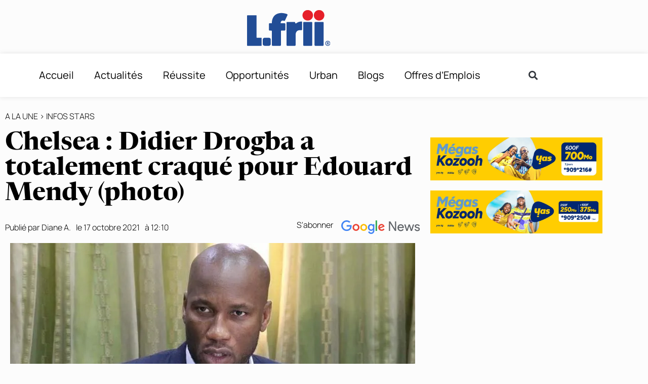

--- FILE ---
content_type: text/html; charset=UTF-8
request_url: https://l-frii.com/chelsea-didier-drogba-a-totalement-craque-pour-edouard-mendy-photo/
body_size: 23635
content:
<!doctype html>
<html lang="fr-FR">
<head>
	<meta charset="UTF-8">
	<meta name="viewport" content="width=device-width, initial-scale=1">
	<link rel="profile" href="https://gmpg.org/xfn/11">
	<meta name='robots' content='index, follow, max-image-preview:large, max-snippet:-1, max-video-preview:-1' />

	<!-- This site is optimized with the Yoast SEO plugin v26.7 - https://yoast.com/wordpress/plugins/seo/ -->
	<title>Chelsea : Didier Drogba a totalement craqué pour Edouard Mendy (photo) - L-FRII</title>
	<meta name="description" content="Encensé par bon nombre de ses coéquipiers, l’ancien rennais a attiré également l’attention de Didier Drogba, qui suit" />
	<link rel="canonical" href="https://l-frii.com/chelsea-didier-drogba-a-totalement-craque-pour-edouard-mendy-photo/" />
	<meta property="og:locale" content="fr_FR" />
	<meta property="og:type" content="article" />
	<meta property="og:title" content="Chelsea : Didier Drogba a totalement craqué pour Edouard Mendy (photo) - L-FRII" />
	<meta property="og:description" content="Encensé par bon nombre de ses coéquipiers, l’ancien rennais a attiré également l’attention de Didier Drogba, qui suit" />
	<meta property="og:url" content="https://l-frii.com/chelsea-didier-drogba-a-totalement-craque-pour-edouard-mendy-photo/" />
	<meta property="og:site_name" content="L-FRII" />
	<meta property="article:publisher" content="https://www.facebook.com/LfriiMedia" />
	<meta property="article:published_time" content="2021-10-17T12:10:00+00:00" />
	<meta property="article:modified_time" content="2021-10-17T12:20:23+00:00" />
	<meta property="og:image" content="https://i0.wp.com/l-frii.com/wp-content/uploads/2021/09/Didier-Drogba-coup-dur-pour-la-legende-ivoirienne.jpg?fit=800%2C500&ssl=1" />
	<meta property="og:image:width" content="800" />
	<meta property="og:image:height" content="500" />
	<meta property="og:image:type" content="image/jpeg" />
	<meta name="author" content="Diane A." />
	<meta name="twitter:card" content="summary_large_image" />
	<meta name="twitter:creator" content="@LfriiMedia" />
	<meta name="twitter:site" content="@LfriiMedia" />
	<meta name="twitter:label1" content="Écrit par" />
	<meta name="twitter:data1" content="Diane A." />
	<meta name="twitter:label2" content="Durée de lecture estimée" />
	<meta name="twitter:data2" content="1 minute" />
	<script type="application/ld+json" class="yoast-schema-graph">{"@context":"https://schema.org","@graph":[{"@type":"Article","@id":"https://l-frii.com/chelsea-didier-drogba-a-totalement-craque-pour-edouard-mendy-photo/#article","isPartOf":{"@id":"https://l-frii.com/chelsea-didier-drogba-a-totalement-craque-pour-edouard-mendy-photo/"},"author":{"name":"Diane A.","@id":"https://l-frii.com/#/schema/person/b8dc815fffe6c45836d99004d606c3e9"},"headline":"Chelsea : Didier Drogba a totalement craqué pour Edouard Mendy (photo)","datePublished":"2021-10-17T12:10:00+00:00","dateModified":"2021-10-17T12:20:23+00:00","mainEntityOfPage":{"@id":"https://l-frii.com/chelsea-didier-drogba-a-totalement-craque-pour-edouard-mendy-photo/"},"wordCount":182,"commentCount":0,"publisher":{"@id":"https://l-frii.com/#organization"},"image":{"@id":"https://l-frii.com/chelsea-didier-drogba-a-totalement-craque-pour-edouard-mendy-photo/#primaryimage"},"thumbnailUrl":"https://i0.wp.com/l-frii.com/wp-content/uploads/2021/09/Didier-Drogba-coup-dur-pour-la-legende-ivoirienne.jpg?fit=800%2C500&ssl=1","keywords":["Didier Drogba"],"articleSection":["A la Une","Infos Stars"],"inLanguage":"fr-FR"},{"@type":"WebPage","@id":"https://l-frii.com/chelsea-didier-drogba-a-totalement-craque-pour-edouard-mendy-photo/","url":"https://l-frii.com/chelsea-didier-drogba-a-totalement-craque-pour-edouard-mendy-photo/","name":"Chelsea : Didier Drogba a totalement craqué pour Edouard Mendy (photo) - L-FRII","isPartOf":{"@id":"https://l-frii.com/#website"},"primaryImageOfPage":{"@id":"https://l-frii.com/chelsea-didier-drogba-a-totalement-craque-pour-edouard-mendy-photo/#primaryimage"},"image":{"@id":"https://l-frii.com/chelsea-didier-drogba-a-totalement-craque-pour-edouard-mendy-photo/#primaryimage"},"thumbnailUrl":"https://i0.wp.com/l-frii.com/wp-content/uploads/2021/09/Didier-Drogba-coup-dur-pour-la-legende-ivoirienne.jpg?fit=800%2C500&ssl=1","datePublished":"2021-10-17T12:10:00+00:00","dateModified":"2021-10-17T12:20:23+00:00","description":"Encensé par bon nombre de ses coéquipiers, l’ancien rennais a attiré également l’attention de Didier Drogba, qui suit","breadcrumb":{"@id":"https://l-frii.com/chelsea-didier-drogba-a-totalement-craque-pour-edouard-mendy-photo/#breadcrumb"},"inLanguage":"fr-FR","potentialAction":[{"@type":"ReadAction","target":["https://l-frii.com/chelsea-didier-drogba-a-totalement-craque-pour-edouard-mendy-photo/"]}]},{"@type":"ImageObject","inLanguage":"fr-FR","@id":"https://l-frii.com/chelsea-didier-drogba-a-totalement-craque-pour-edouard-mendy-photo/#primaryimage","url":"https://i0.wp.com/l-frii.com/wp-content/uploads/2021/09/Didier-Drogba-coup-dur-pour-la-legende-ivoirienne.jpg?fit=800%2C500&ssl=1","contentUrl":"https://i0.wp.com/l-frii.com/wp-content/uploads/2021/09/Didier-Drogba-coup-dur-pour-la-legende-ivoirienne.jpg?fit=800%2C500&ssl=1","width":800,"height":500,"caption":"Credit Photo : DR"},{"@type":"BreadcrumbList","@id":"https://l-frii.com/chelsea-didier-drogba-a-totalement-craque-pour-edouard-mendy-photo/#breadcrumb","itemListElement":[{"@type":"ListItem","position":1,"name":"Accueil","item":"https://l-frii.com/"},{"@type":"ListItem","position":2,"name":"Chelsea : Didier Drogba a totalement craqué pour Edouard Mendy (photo)"}]},{"@type":"WebSite","@id":"https://l-frii.com/#website","url":"https://l-frii.com/","name":"L-FRII","description":"Le Média du Jeune Africain","publisher":{"@id":"https://l-frii.com/#organization"},"potentialAction":[{"@type":"SearchAction","target":{"@type":"EntryPoint","urlTemplate":"https://l-frii.com/?s={search_term_string}"},"query-input":{"@type":"PropertyValueSpecification","valueRequired":true,"valueName":"search_term_string"}}],"inLanguage":"fr-FR"},{"@type":"Organization","@id":"https://l-frii.com/#organization","name":"L-FRII","url":"https://l-frii.com/","logo":{"@type":"ImageObject","inLanguage":"fr-FR","@id":"https://l-frii.com/#/schema/logo/image/","url":"https://i0.wp.com/l-frii.com/wp-content/uploads/2022/01/Logo-LFRII-fond-blanc.png?fit=164%2C86&ssl=1","contentUrl":"https://i0.wp.com/l-frii.com/wp-content/uploads/2022/01/Logo-LFRII-fond-blanc.png?fit=164%2C86&ssl=1","width":164,"height":86,"caption":"L-FRII"},"image":{"@id":"https://l-frii.com/#/schema/logo/image/"},"sameAs":["https://www.facebook.com/LfriiMedia","https://x.com/LfriiMedia"]},{"@type":"Person","@id":"https://l-frii.com/#/schema/person/b8dc815fffe6c45836d99004d606c3e9","name":"Diane A.","image":{"@type":"ImageObject","inLanguage":"fr-FR","@id":"https://l-frii.com/#/schema/person/image/","url":"https://secure.gravatar.com/avatar/cf3413ad32a5e861004160efa73fa4da218fe8be33d4f3562f9e976435f9a9d3?s=96&d=mm&r=g","contentUrl":"https://secure.gravatar.com/avatar/cf3413ad32a5e861004160efa73fa4da218fe8be33d4f3562f9e976435f9a9d3?s=96&d=mm&r=g","caption":"Diane A."}}]}</script>
	<!-- / Yoast SEO plugin. -->


<link rel='dns-prefetch' href='//stats.wp.com' />
<link rel='preconnect' href='//i0.wp.com' />
<link rel='preconnect' href='//c0.wp.com' />
<link rel="alternate" type="application/rss+xml" title="L-FRII &raquo; Flux" href="https://l-frii.com/feed/" />
<link rel="alternate" title="oEmbed (JSON)" type="application/json+oembed" href="https://l-frii.com/wp-json/oembed/1.0/embed?url=https%3A%2F%2Fl-frii.com%2Fchelsea-didier-drogba-a-totalement-craque-pour-edouard-mendy-photo%2F" />
<link rel="alternate" title="oEmbed (XML)" type="text/xml+oembed" href="https://l-frii.com/wp-json/oembed/1.0/embed?url=https%3A%2F%2Fl-frii.com%2Fchelsea-didier-drogba-a-totalement-craque-pour-edouard-mendy-photo%2F&#038;format=xml" />
<!-- l-frii.com is managing ads with Advanced Ads 2.0.16 – https://wpadvancedads.com/ --><!--noptimize--><script id="advads-ready">
			window.advanced_ads_ready=function(e,a){a=a||"complete";var d=function(e){return"interactive"===a?"loading"!==e:"complete"===e};d(document.readyState)?e():document.addEventListener("readystatechange",(function(a){d(a.target.readyState)&&e()}),{once:"interactive"===a})},window.advanced_ads_ready_queue=window.advanced_ads_ready_queue||[];		</script>
		<!--/noptimize--><style id='wp-img-auto-sizes-contain-inline-css'>
img:is([sizes=auto i],[sizes^="auto," i]){contain-intrinsic-size:3000px 1500px}
/*# sourceURL=wp-img-auto-sizes-contain-inline-css */
</style>
<link data-minify="1" rel='stylesheet' id='dce-animations-css' href='https://l-frii.com/wp-content/cache/min/1/wp-content/plugins/dynamic-content-for-elementor/assets/css/animations.css?ver=1768076451' media='all' />
<style id='wp-emoji-styles-inline-css'>

	img.wp-smiley, img.emoji {
		display: inline !important;
		border: none !important;
		box-shadow: none !important;
		height: 1em !important;
		width: 1em !important;
		margin: 0 0.07em !important;
		vertical-align: -0.1em !important;
		background: none !important;
		padding: 0 !important;
	}
/*# sourceURL=wp-emoji-styles-inline-css */
</style>
<link data-minify="1" rel='stylesheet' id='wp-block-library-css' href='https://l-frii.com/wp-content/cache/min/1/c/6.9/wp-includes/css/dist/block-library/style.min.css?ver=1768076451' media='all' />
<link data-minify="1" rel='stylesheet' id='mediaelement-css' href='https://l-frii.com/wp-content/cache/min/1/c/6.9/wp-includes/js/mediaelement/mediaelementplayer-legacy.min.css?ver=1768076452' media='all' />
<link data-minify="1" rel='stylesheet' id='wp-mediaelement-css' href='https://l-frii.com/wp-content/cache/min/1/c/6.9/wp-includes/js/mediaelement/wp-mediaelement.min.css?ver=1768076452' media='all' />
<style id='jetpack-sharing-buttons-style-inline-css'>
.jetpack-sharing-buttons__services-list{display:flex;flex-direction:row;flex-wrap:wrap;gap:0;list-style-type:none;margin:5px;padding:0}.jetpack-sharing-buttons__services-list.has-small-icon-size{font-size:12px}.jetpack-sharing-buttons__services-list.has-normal-icon-size{font-size:16px}.jetpack-sharing-buttons__services-list.has-large-icon-size{font-size:24px}.jetpack-sharing-buttons__services-list.has-huge-icon-size{font-size:36px}@media print{.jetpack-sharing-buttons__services-list{display:none!important}}.editor-styles-wrapper .wp-block-jetpack-sharing-buttons{gap:0;padding-inline-start:0}ul.jetpack-sharing-buttons__services-list.has-background{padding:1.25em 2.375em}
/*# sourceURL=https://l-frii.com/wp-content/plugins/jetpack/_inc/blocks/sharing-buttons/view.css */
</style>
<style id='global-styles-inline-css'>
:root{--wp--preset--aspect-ratio--square: 1;--wp--preset--aspect-ratio--4-3: 4/3;--wp--preset--aspect-ratio--3-4: 3/4;--wp--preset--aspect-ratio--3-2: 3/2;--wp--preset--aspect-ratio--2-3: 2/3;--wp--preset--aspect-ratio--16-9: 16/9;--wp--preset--aspect-ratio--9-16: 9/16;--wp--preset--color--black: #000000;--wp--preset--color--cyan-bluish-gray: #abb8c3;--wp--preset--color--white: #ffffff;--wp--preset--color--pale-pink: #f78da7;--wp--preset--color--vivid-red: #cf2e2e;--wp--preset--color--luminous-vivid-orange: #ff6900;--wp--preset--color--luminous-vivid-amber: #fcb900;--wp--preset--color--light-green-cyan: #7bdcb5;--wp--preset--color--vivid-green-cyan: #00d084;--wp--preset--color--pale-cyan-blue: #8ed1fc;--wp--preset--color--vivid-cyan-blue: #0693e3;--wp--preset--color--vivid-purple: #9b51e0;--wp--preset--gradient--vivid-cyan-blue-to-vivid-purple: linear-gradient(135deg,rgb(6,147,227) 0%,rgb(155,81,224) 100%);--wp--preset--gradient--light-green-cyan-to-vivid-green-cyan: linear-gradient(135deg,rgb(122,220,180) 0%,rgb(0,208,130) 100%);--wp--preset--gradient--luminous-vivid-amber-to-luminous-vivid-orange: linear-gradient(135deg,rgb(252,185,0) 0%,rgb(255,105,0) 100%);--wp--preset--gradient--luminous-vivid-orange-to-vivid-red: linear-gradient(135deg,rgb(255,105,0) 0%,rgb(207,46,46) 100%);--wp--preset--gradient--very-light-gray-to-cyan-bluish-gray: linear-gradient(135deg,rgb(238,238,238) 0%,rgb(169,184,195) 100%);--wp--preset--gradient--cool-to-warm-spectrum: linear-gradient(135deg,rgb(74,234,220) 0%,rgb(151,120,209) 20%,rgb(207,42,186) 40%,rgb(238,44,130) 60%,rgb(251,105,98) 80%,rgb(254,248,76) 100%);--wp--preset--gradient--blush-light-purple: linear-gradient(135deg,rgb(255,206,236) 0%,rgb(152,150,240) 100%);--wp--preset--gradient--blush-bordeaux: linear-gradient(135deg,rgb(254,205,165) 0%,rgb(254,45,45) 50%,rgb(107,0,62) 100%);--wp--preset--gradient--luminous-dusk: linear-gradient(135deg,rgb(255,203,112) 0%,rgb(199,81,192) 50%,rgb(65,88,208) 100%);--wp--preset--gradient--pale-ocean: linear-gradient(135deg,rgb(255,245,203) 0%,rgb(182,227,212) 50%,rgb(51,167,181) 100%);--wp--preset--gradient--electric-grass: linear-gradient(135deg,rgb(202,248,128) 0%,rgb(113,206,126) 100%);--wp--preset--gradient--midnight: linear-gradient(135deg,rgb(2,3,129) 0%,rgb(40,116,252) 100%);--wp--preset--font-size--small: 13px;--wp--preset--font-size--medium: 20px;--wp--preset--font-size--large: 36px;--wp--preset--font-size--x-large: 42px;--wp--preset--spacing--20: 0.44rem;--wp--preset--spacing--30: 0.67rem;--wp--preset--spacing--40: 1rem;--wp--preset--spacing--50: 1.5rem;--wp--preset--spacing--60: 2.25rem;--wp--preset--spacing--70: 3.38rem;--wp--preset--spacing--80: 5.06rem;--wp--preset--shadow--natural: 6px 6px 9px rgba(0, 0, 0, 0.2);--wp--preset--shadow--deep: 12px 12px 50px rgba(0, 0, 0, 0.4);--wp--preset--shadow--sharp: 6px 6px 0px rgba(0, 0, 0, 0.2);--wp--preset--shadow--outlined: 6px 6px 0px -3px rgb(255, 255, 255), 6px 6px rgb(0, 0, 0);--wp--preset--shadow--crisp: 6px 6px 0px rgb(0, 0, 0);}:root { --wp--style--global--content-size: 800px;--wp--style--global--wide-size: 1200px; }:where(body) { margin: 0; }.wp-site-blocks > .alignleft { float: left; margin-right: 2em; }.wp-site-blocks > .alignright { float: right; margin-left: 2em; }.wp-site-blocks > .aligncenter { justify-content: center; margin-left: auto; margin-right: auto; }:where(.wp-site-blocks) > * { margin-block-start: 24px; margin-block-end: 0; }:where(.wp-site-blocks) > :first-child { margin-block-start: 0; }:where(.wp-site-blocks) > :last-child { margin-block-end: 0; }:root { --wp--style--block-gap: 24px; }:root :where(.is-layout-flow) > :first-child{margin-block-start: 0;}:root :where(.is-layout-flow) > :last-child{margin-block-end: 0;}:root :where(.is-layout-flow) > *{margin-block-start: 24px;margin-block-end: 0;}:root :where(.is-layout-constrained) > :first-child{margin-block-start: 0;}:root :where(.is-layout-constrained) > :last-child{margin-block-end: 0;}:root :where(.is-layout-constrained) > *{margin-block-start: 24px;margin-block-end: 0;}:root :where(.is-layout-flex){gap: 24px;}:root :where(.is-layout-grid){gap: 24px;}.is-layout-flow > .alignleft{float: left;margin-inline-start: 0;margin-inline-end: 2em;}.is-layout-flow > .alignright{float: right;margin-inline-start: 2em;margin-inline-end: 0;}.is-layout-flow > .aligncenter{margin-left: auto !important;margin-right: auto !important;}.is-layout-constrained > .alignleft{float: left;margin-inline-start: 0;margin-inline-end: 2em;}.is-layout-constrained > .alignright{float: right;margin-inline-start: 2em;margin-inline-end: 0;}.is-layout-constrained > .aligncenter{margin-left: auto !important;margin-right: auto !important;}.is-layout-constrained > :where(:not(.alignleft):not(.alignright):not(.alignfull)){max-width: var(--wp--style--global--content-size);margin-left: auto !important;margin-right: auto !important;}.is-layout-constrained > .alignwide{max-width: var(--wp--style--global--wide-size);}body .is-layout-flex{display: flex;}.is-layout-flex{flex-wrap: wrap;align-items: center;}.is-layout-flex > :is(*, div){margin: 0;}body .is-layout-grid{display: grid;}.is-layout-grid > :is(*, div){margin: 0;}body{padding-top: 0px;padding-right: 0px;padding-bottom: 0px;padding-left: 0px;}a:where(:not(.wp-element-button)){text-decoration: underline;}:root :where(.wp-element-button, .wp-block-button__link){background-color: #32373c;border-width: 0;color: #fff;font-family: inherit;font-size: inherit;font-style: inherit;font-weight: inherit;letter-spacing: inherit;line-height: inherit;padding-top: calc(0.667em + 2px);padding-right: calc(1.333em + 2px);padding-bottom: calc(0.667em + 2px);padding-left: calc(1.333em + 2px);text-decoration: none;text-transform: inherit;}.has-black-color{color: var(--wp--preset--color--black) !important;}.has-cyan-bluish-gray-color{color: var(--wp--preset--color--cyan-bluish-gray) !important;}.has-white-color{color: var(--wp--preset--color--white) !important;}.has-pale-pink-color{color: var(--wp--preset--color--pale-pink) !important;}.has-vivid-red-color{color: var(--wp--preset--color--vivid-red) !important;}.has-luminous-vivid-orange-color{color: var(--wp--preset--color--luminous-vivid-orange) !important;}.has-luminous-vivid-amber-color{color: var(--wp--preset--color--luminous-vivid-amber) !important;}.has-light-green-cyan-color{color: var(--wp--preset--color--light-green-cyan) !important;}.has-vivid-green-cyan-color{color: var(--wp--preset--color--vivid-green-cyan) !important;}.has-pale-cyan-blue-color{color: var(--wp--preset--color--pale-cyan-blue) !important;}.has-vivid-cyan-blue-color{color: var(--wp--preset--color--vivid-cyan-blue) !important;}.has-vivid-purple-color{color: var(--wp--preset--color--vivid-purple) !important;}.has-black-background-color{background-color: var(--wp--preset--color--black) !important;}.has-cyan-bluish-gray-background-color{background-color: var(--wp--preset--color--cyan-bluish-gray) !important;}.has-white-background-color{background-color: var(--wp--preset--color--white) !important;}.has-pale-pink-background-color{background-color: var(--wp--preset--color--pale-pink) !important;}.has-vivid-red-background-color{background-color: var(--wp--preset--color--vivid-red) !important;}.has-luminous-vivid-orange-background-color{background-color: var(--wp--preset--color--luminous-vivid-orange) !important;}.has-luminous-vivid-amber-background-color{background-color: var(--wp--preset--color--luminous-vivid-amber) !important;}.has-light-green-cyan-background-color{background-color: var(--wp--preset--color--light-green-cyan) !important;}.has-vivid-green-cyan-background-color{background-color: var(--wp--preset--color--vivid-green-cyan) !important;}.has-pale-cyan-blue-background-color{background-color: var(--wp--preset--color--pale-cyan-blue) !important;}.has-vivid-cyan-blue-background-color{background-color: var(--wp--preset--color--vivid-cyan-blue) !important;}.has-vivid-purple-background-color{background-color: var(--wp--preset--color--vivid-purple) !important;}.has-black-border-color{border-color: var(--wp--preset--color--black) !important;}.has-cyan-bluish-gray-border-color{border-color: var(--wp--preset--color--cyan-bluish-gray) !important;}.has-white-border-color{border-color: var(--wp--preset--color--white) !important;}.has-pale-pink-border-color{border-color: var(--wp--preset--color--pale-pink) !important;}.has-vivid-red-border-color{border-color: var(--wp--preset--color--vivid-red) !important;}.has-luminous-vivid-orange-border-color{border-color: var(--wp--preset--color--luminous-vivid-orange) !important;}.has-luminous-vivid-amber-border-color{border-color: var(--wp--preset--color--luminous-vivid-amber) !important;}.has-light-green-cyan-border-color{border-color: var(--wp--preset--color--light-green-cyan) !important;}.has-vivid-green-cyan-border-color{border-color: var(--wp--preset--color--vivid-green-cyan) !important;}.has-pale-cyan-blue-border-color{border-color: var(--wp--preset--color--pale-cyan-blue) !important;}.has-vivid-cyan-blue-border-color{border-color: var(--wp--preset--color--vivid-cyan-blue) !important;}.has-vivid-purple-border-color{border-color: var(--wp--preset--color--vivid-purple) !important;}.has-vivid-cyan-blue-to-vivid-purple-gradient-background{background: var(--wp--preset--gradient--vivid-cyan-blue-to-vivid-purple) !important;}.has-light-green-cyan-to-vivid-green-cyan-gradient-background{background: var(--wp--preset--gradient--light-green-cyan-to-vivid-green-cyan) !important;}.has-luminous-vivid-amber-to-luminous-vivid-orange-gradient-background{background: var(--wp--preset--gradient--luminous-vivid-amber-to-luminous-vivid-orange) !important;}.has-luminous-vivid-orange-to-vivid-red-gradient-background{background: var(--wp--preset--gradient--luminous-vivid-orange-to-vivid-red) !important;}.has-very-light-gray-to-cyan-bluish-gray-gradient-background{background: var(--wp--preset--gradient--very-light-gray-to-cyan-bluish-gray) !important;}.has-cool-to-warm-spectrum-gradient-background{background: var(--wp--preset--gradient--cool-to-warm-spectrum) !important;}.has-blush-light-purple-gradient-background{background: var(--wp--preset--gradient--blush-light-purple) !important;}.has-blush-bordeaux-gradient-background{background: var(--wp--preset--gradient--blush-bordeaux) !important;}.has-luminous-dusk-gradient-background{background: var(--wp--preset--gradient--luminous-dusk) !important;}.has-pale-ocean-gradient-background{background: var(--wp--preset--gradient--pale-ocean) !important;}.has-electric-grass-gradient-background{background: var(--wp--preset--gradient--electric-grass) !important;}.has-midnight-gradient-background{background: var(--wp--preset--gradient--midnight) !important;}.has-small-font-size{font-size: var(--wp--preset--font-size--small) !important;}.has-medium-font-size{font-size: var(--wp--preset--font-size--medium) !important;}.has-large-font-size{font-size: var(--wp--preset--font-size--large) !important;}.has-x-large-font-size{font-size: var(--wp--preset--font-size--x-large) !important;}
:root :where(.wp-block-pullquote){font-size: 1.5em;line-height: 1.6;}
/*# sourceURL=global-styles-inline-css */
</style>
<link rel='stylesheet' id='dce-style-css' href='https://l-frii.com/wp-content/plugins/dynamic-content-for-elementor/assets/css/style.min.css?ver=3.3.24' media='all' />
<link rel='stylesheet' id='dce-pageScroll-css' href='https://l-frii.com/wp-content/plugins/dynamic-content-for-elementor/assets/css/page-scroll.min.css?ver=3.3.24' media='all' />
<link data-minify="1" rel='stylesheet' id='hello-elementor-css' href='https://l-frii.com/wp-content/cache/min/1/wp-content/themes/hello-elementor/assets/css/reset.css?ver=1768076452' media='all' />
<link data-minify="1" rel='stylesheet' id='hello-elementor-theme-style-css' href='https://l-frii.com/wp-content/cache/min/1/wp-content/themes/hello-elementor/assets/css/theme.css?ver=1768076452' media='all' />
<link data-minify="1" rel='stylesheet' id='hello-elementor-header-footer-css' href='https://l-frii.com/wp-content/cache/min/1/wp-content/themes/hello-elementor/assets/css/header-footer.css?ver=1768076452' media='all' />
<link rel='stylesheet' id='elementor-frontend-css' href='https://l-frii.com/wp-content/plugins/elementor/assets/css/frontend.min.css?ver=3.34.1' media='all' />
<link rel='stylesheet' id='widget-image-css' href='https://l-frii.com/wp-content/plugins/elementor/assets/css/widget-image.min.css?ver=3.34.1' media='all' />
<link rel='stylesheet' id='widget-nav-menu-css' href='https://l-frii.com/wp-content/plugins/elementor-pro/assets/css/widget-nav-menu.min.css?ver=3.29.2' media='all' />
<link rel='stylesheet' id='widget-search-form-css' href='https://l-frii.com/wp-content/plugins/elementor-pro/assets/css/widget-search-form.min.css?ver=3.29.2' media='all' />
<link rel='stylesheet' id='elementor-icons-shared-0-css' href='https://l-frii.com/wp-content/plugins/elementor/assets/lib/font-awesome/css/fontawesome.min.css?ver=5.15.3' media='all' />
<link data-minify="1" rel='stylesheet' id='elementor-icons-fa-solid-css' href='https://l-frii.com/wp-content/cache/min/1/wp-content/plugins/elementor/assets/lib/font-awesome/css/solid.min.css?ver=1768076452' media='all' />
<link rel='stylesheet' id='e-sticky-css' href='https://l-frii.com/wp-content/plugins/elementor-pro/assets/css/modules/sticky.min.css?ver=3.29.2' media='all' />
<link rel='stylesheet' id='e-motion-fx-css' href='https://l-frii.com/wp-content/plugins/elementor-pro/assets/css/modules/motion-fx.min.css?ver=3.29.2' media='all' />
<link rel='stylesheet' id='e-animation-shrink-css' href='https://l-frii.com/wp-content/plugins/elementor/assets/lib/animations/styles/e-animation-shrink.min.css?ver=3.34.1' media='all' />
<link rel='stylesheet' id='widget-icon-list-css' href='https://l-frii.com/wp-content/plugins/elementor/assets/css/widget-icon-list.min.css?ver=3.34.1' media='all' />
<link rel='stylesheet' id='widget-heading-css' href='https://l-frii.com/wp-content/plugins/elementor/assets/css/widget-heading.min.css?ver=3.34.1' media='all' />
<link rel='stylesheet' id='widget-divider-css' href='https://l-frii.com/wp-content/plugins/elementor/assets/css/widget-divider.min.css?ver=3.34.1' media='all' />
<link rel='stylesheet' id='widget-post-info-css' href='https://l-frii.com/wp-content/plugins/elementor-pro/assets/css/widget-post-info.min.css?ver=3.29.2' media='all' />
<link data-minify="1" rel='stylesheet' id='elementor-icons-fa-regular-css' href='https://l-frii.com/wp-content/cache/min/1/wp-content/plugins/elementor/assets/lib/font-awesome/css/regular.min.css?ver=1768076452' media='all' />
<link rel='stylesheet' id='widget-image-box-css' href='https://l-frii.com/wp-content/plugins/elementor/assets/css/widget-image-box.min.css?ver=3.34.1' media='all' />
<link rel='stylesheet' id='widget-share-buttons-css' href='https://l-frii.com/wp-content/plugins/elementor-pro/assets/css/widget-share-buttons.min.css?ver=3.29.2' media='all' />
<link rel='stylesheet' id='e-apple-webkit-css' href='https://l-frii.com/wp-content/plugins/elementor/assets/css/conditionals/apple-webkit.min.css?ver=3.34.1' media='all' />
<link data-minify="1" rel='stylesheet' id='elementor-icons-fa-brands-css' href='https://l-frii.com/wp-content/cache/min/1/wp-content/plugins/elementor/assets/lib/font-awesome/css/brands.min.css?ver=1768076452' media='all' />
<link rel='stylesheet' id='widget-spacer-css' href='https://l-frii.com/wp-content/plugins/elementor/assets/css/widget-spacer.min.css?ver=3.34.1' media='all' />
<link rel='stylesheet' id='dce-dynamic-posts-css' href='https://l-frii.com/wp-content/plugins/dynamic-content-for-elementor/assets/css/dynamic-posts.min.css?ver=3.3.24' media='all' />
<link rel='stylesheet' id='dce-dynamicPosts-grid-css' href='https://l-frii.com/wp-content/plugins/dynamic-content-for-elementor/assets/css/dynamic-posts-skin-grid.min.css?ver=3.3.24' media='all' />
<link data-minify="1" rel='stylesheet' id='elementor-icons-css' href='https://l-frii.com/wp-content/cache/min/1/wp-content/plugins/elementor/assets/lib/eicons/css/elementor-icons.min.css?ver=1768076452' media='all' />
<link rel='stylesheet' id='elementor-post-426399-css' href='https://l-frii.com/wp-content/uploads/elementor/css/post-426399.css?ver=1768076439' media='all' />
<link data-minify="1" rel='stylesheet' id='dashicons-css' href='https://l-frii.com/wp-content/cache/min/1/c/6.9/wp-includes/css/dashicons.min.css?ver=1768076453' media='all' />
<link rel='stylesheet' id='elementor-post-426392-css' href='https://l-frii.com/wp-content/uploads/elementor/css/post-426392.css?ver=1768076439' media='all' />
<link rel='stylesheet' id='elementor-post-426382-css' href='https://l-frii.com/wp-content/uploads/elementor/css/post-426382.css?ver=1768076439' media='all' />
<link rel='stylesheet' id='elementor-post-426386-css' href='https://l-frii.com/wp-content/uploads/elementor/css/post-426386.css?ver=1768076439' media='all' />
<link rel='stylesheet' id='hello-elementor-child-style-css' href='https://l-frii.com/wp-content/themes/hello-theme-child-master/style.css?ver=1.0.0' media='all' />
<link data-minify="1" rel='stylesheet' id='ekit-widget-styles-css' href='https://l-frii.com/wp-content/cache/min/1/wp-content/plugins/elementskit-lite/widgets/init/assets/css/widget-styles.css?ver=1768076453' media='all' />
<link data-minify="1" rel='stylesheet' id='ekit-responsive-css' href='https://l-frii.com/wp-content/cache/min/1/wp-content/plugins/elementskit-lite/widgets/init/assets/css/responsive.css?ver=1768076453' media='all' />
<link data-minify="1" rel='stylesheet' id='elementor-gf-local-manrope-css' href='https://l-frii.com/wp-content/cache/min/1/wp-content/uploads/elementor/google-fonts/css/manrope.css?ver=1768076453' media='all' />
<link data-minify="1" rel='stylesheet' id='elementor-gf-local-roboto-css' href='https://l-frii.com/wp-content/cache/min/1/wp-content/uploads/elementor/google-fonts/css/roboto.css?ver=1768076453' media='all' />
<link data-minify="1" rel='stylesheet' id='elementor-gf-local-newsreader-css' href='https://l-frii.com/wp-content/cache/min/1/wp-content/uploads/elementor/google-fonts/css/newsreader.css?ver=1768076453' media='all' />
<link data-minify="1" rel='stylesheet' id='elementor-gf-local-lustria-css' href='https://l-frii.com/wp-content/cache/min/1/wp-content/uploads/elementor/google-fonts/css/lustria.css?ver=1768076453' media='all' />
<link data-minify="1" rel='stylesheet' id='elementor-gf-local-karla-css' href='https://l-frii.com/wp-content/cache/min/1/wp-content/uploads/elementor/google-fonts/css/karla.css?ver=1768076453' media='all' />
<link data-minify="1" rel='stylesheet' id='elementor-gf-local-poppins-css' href='https://l-frii.com/wp-content/cache/min/1/wp-content/uploads/elementor/google-fonts/css/poppins.css?ver=1768076453' media='all' />
<script src="https://c0.wp.com/c/6.9/wp-includes/js/jquery/jquery.min.js" id="jquery-core-js" data-rocket-defer defer></script>
<script src="https://c0.wp.com/c/6.9/wp-includes/js/jquery/jquery-migrate.min.js" id="jquery-migrate-js" data-rocket-defer defer></script>
<link rel="https://api.w.org/" href="https://l-frii.com/wp-json/" /><link rel="alternate" title="JSON" type="application/json" href="https://l-frii.com/wp-json/wp/v2/posts/249360" /><link rel="EditURI" type="application/rsd+xml" title="RSD" href="https://l-frii.com/xmlrpc.php?rsd" />
<meta name="generator" content="WordPress 6.9" />
<link rel='shortlink' href='https://wp.me/pa2mTI-12RW' />
  <script src="https://cdn.onesignal.com/sdks/web/v16/OneSignalSDK.page.js" defer></script>
  <script>
          window.OneSignalDeferred = window.OneSignalDeferred || [];
          OneSignalDeferred.push(async function(OneSignal) {
            await OneSignal.init({
              appId: "b1136a4e-5497-4bb9-a3a9-b04cc5903f31",
              serviceWorkerOverrideForTypical: true,
              path: "https://l-frii.com/wp-content/plugins/onesignal-free-web-push-notifications/sdk_files/",
              serviceWorkerParam: { scope: "/wp-content/plugins/onesignal-free-web-push-notifications/sdk_files/push/onesignal/" },
              serviceWorkerPath: "OneSignalSDKWorker.js",
            });
          });

          // Unregister the legacy OneSignal service worker to prevent scope conflicts
          if (navigator.serviceWorker) {
            navigator.serviceWorker.getRegistrations().then((registrations) => {
              // Iterate through all registered service workers
              registrations.forEach((registration) => {
                // Check the script URL to identify the specific service worker
                if (registration.active && registration.active.scriptURL.includes('OneSignalSDKWorker.js.php')) {
                  // Unregister the service worker
                  registration.unregister().then((success) => {
                    if (success) {
                      console.log('OneSignalSW: Successfully unregistered:', registration.active.scriptURL);
                    } else {
                      console.log('OneSignalSW: Failed to unregister:', registration.active.scriptURL);
                    }
                  });
                }
              });
            }).catch((error) => {
              console.error('Error fetching service worker registrations:', error);
            });
        }
        </script>
	<style>img#wpstats{display:none}</style>
		<meta name="generator" content="Elementor 3.34.1; features: additional_custom_breakpoints; settings: css_print_method-external, google_font-enabled, font_display-auto">
			<style>
				.e-con.e-parent:nth-of-type(n+4):not(.e-lazyloaded):not(.e-no-lazyload),
				.e-con.e-parent:nth-of-type(n+4):not(.e-lazyloaded):not(.e-no-lazyload) * {
					background-image: none !important;
				}
				@media screen and (max-height: 1024px) {
					.e-con.e-parent:nth-of-type(n+3):not(.e-lazyloaded):not(.e-no-lazyload),
					.e-con.e-parent:nth-of-type(n+3):not(.e-lazyloaded):not(.e-no-lazyload) * {
						background-image: none !important;
					}
				}
				@media screen and (max-height: 640px) {
					.e-con.e-parent:nth-of-type(n+2):not(.e-lazyloaded):not(.e-no-lazyload),
					.e-con.e-parent:nth-of-type(n+2):not(.e-lazyloaded):not(.e-no-lazyload) * {
						background-image: none !important;
					}
				}
			</style>
			<div id='zone_2013475487'></div>
<script>
    (function(w,d,o,g,r,a,m){
        var cid='zone_2013475487';

        w[r]=w[r]||function(){(w[r+'l']=w[r+'l']||[]).push(arguments)};
        function e(b,w,r){if((w[r+'h']=b.pop())&&!w.ABN){
            var a=d.createElement(o),p=d.getElementsByTagName(o)[0];a.async=1;
            a.src='https://cdn.'+w[r+'h']+'/libs/e.js';a.onerror=function(){e(g,w,r)};
            p.parentNode.insertBefore(a,p)}}e(g,w,r);
        w[r](cid,{id:2013475487,domain:w[r+'h']});

    })(window,document,'script',['ftd.agency'],'ABNS');
</script> <div class="clever-core-ads"></div><link rel="icon" href="https://i0.wp.com/l-frii.com/wp-content/uploads/2021/02/favicon.png?fit=32%2C32&#038;ssl=1" sizes="32x32" />
<link rel="icon" href="https://i0.wp.com/l-frii.com/wp-content/uploads/2021/02/favicon.png?fit=192%2C192&#038;ssl=1" sizes="192x192" />
<link rel="apple-touch-icon" href="https://i0.wp.com/l-frii.com/wp-content/uploads/2021/02/favicon.png?fit=180%2C180&#038;ssl=1" />
<meta name="msapplication-TileImage" content="https://i0.wp.com/l-frii.com/wp-content/uploads/2021/02/favicon.png?fit=270%2C270&#038;ssl=1" />
<meta name="generator" content="WP Rocket 3.20.2" data-wpr-features="wpr_defer_js wpr_image_dimensions wpr_minify_css wpr_preload_links wpr_desktop" /></head>
<body class="wp-singular post-template-default single single-post postid-249360 single-format-standard wp-custom-logo wp-embed-responsive wp-theme-hello-elementor wp-child-theme-hello-theme-child-master hello-elementor-default elementor-default elementor-kit-426399 aa-prefix-advads- elementor-page-426386">


<a class="skip-link screen-reader-text" href="#content">Aller au contenu</a>

		<div data-rocket-location-hash="46aeb56f4dca1a0695ec01beef0955de" data-elementor-type="header" data-elementor-id="426392" class="elementor elementor-426392 elementor-location-header" data-elementor-post-type="elementor_library">
					<section data-rocket-location-hash="5bb661c6bf16a361f70e704afd7c250c" class="elementor-section elementor-top-section elementor-element elementor-element-5b27de10 elementor-hidden-mobile elementor-section-boxed elementor-section-height-default elementor-section-height-default" data-id="5b27de10" data-element_type="section">
						<div data-rocket-location-hash="82f6c6a00e9a86a2eaa3cc6e8d136714" class="elementor-container elementor-column-gap-default">
					<div class="elementor-column elementor-col-33 elementor-top-column elementor-element elementor-element-38786df1" data-id="38786df1" data-element_type="column">
			<div class="elementor-widget-wrap">
							</div>
		</div>
				<div class="elementor-column elementor-col-33 elementor-top-column elementor-element elementor-element-1164867" data-id="1164867" data-element_type="column">
			<div class="elementor-widget-wrap elementor-element-populated">
						<div class="elementor-element elementor-element-27af4a45 elementor-widget elementor-widget-theme-site-logo elementor-widget-image" data-id="27af4a45" data-element_type="widget" data-widget_type="theme-site-logo.default">
				<div class="elementor-widget-container">
											<a href="https://l-frii.com">
			<img width="164" height="86" src="https://i0.wp.com/l-frii.com/wp-content/uploads/2022/01/Logo-LFRII-fond-blanc.png?fit=164%2C86&amp;ssl=1" class="attachment-full size-full wp-image-298985" alt="" srcset="https://i0.wp.com/l-frii.com/wp-content/uploads/2022/01/Logo-LFRII-fond-blanc.png?w=164&amp;ssl=1 164w, https://i0.wp.com/l-frii.com/wp-content/uploads/2022/01/Logo-LFRII-fond-blanc.png?resize=120%2C63&amp;ssl=1 120w" sizes="(max-width: 164px) 100vw, 164px" />				</a>
											</div>
				</div>
					</div>
		</div>
				<div class="elementor-column elementor-col-33 elementor-top-column elementor-element elementor-element-50cae2f5" data-id="50cae2f5" data-element_type="column">
			<div class="elementor-widget-wrap">
							</div>
		</div>
					</div>
		</section>
				<section data-dce-background-color="#FFFFFF" class="elementor-section elementor-top-section elementor-element elementor-element-697eda99 elementor-hidden-mobile elementor-section-boxed elementor-section-height-default elementor-section-height-default" data-id="697eda99" data-element_type="section" id="backtotop" data-settings="{&quot;motion_fx_motion_fx_scrolling&quot;:&quot;yes&quot;,&quot;motion_fx_range&quot;:&quot;page&quot;,&quot;background_background&quot;:&quot;classic&quot;,&quot;sticky&quot;:&quot;top&quot;,&quot;motion_fx_devices&quot;:[&quot;desktop&quot;,&quot;tablet&quot;,&quot;mobile&quot;],&quot;sticky_on&quot;:[&quot;desktop&quot;,&quot;tablet&quot;,&quot;mobile&quot;],&quot;sticky_offset&quot;:0,&quot;sticky_effects_offset&quot;:0,&quot;sticky_anchor_link_offset&quot;:0}">
						<div data-rocket-location-hash="b3be091174dcd2d7573499587c59c9d9" class="elementor-container elementor-column-gap-default">
					<div class="elementor-column elementor-col-50 elementor-top-column elementor-element elementor-element-6aecf82" data-id="6aecf82" data-element_type="column">
			<div class="elementor-widget-wrap elementor-element-populated">
						<div class="elementor-element elementor-element-853616a elementor-nav-menu__align-center elementor-nav-menu--dropdown-none elementor-widget elementor-widget-nav-menu" data-id="853616a" data-element_type="widget" data-settings="{&quot;layout&quot;:&quot;horizontal&quot;,&quot;submenu_icon&quot;:{&quot;value&quot;:&quot;&lt;i class=\&quot;fas fa-caret-down\&quot;&gt;&lt;\/i&gt;&quot;,&quot;library&quot;:&quot;fa-solid&quot;}}" data-widget_type="nav-menu.default">
				<div class="elementor-widget-container">
								<nav aria-label="Menu" class="elementor-nav-menu--main elementor-nav-menu__container elementor-nav-menu--layout-horizontal e--pointer-none">
				<ul id="menu-1-853616a" class="elementor-nav-menu"><li class="menu-item menu-item-type-post_type menu-item-object-page menu-item-home menu-item-426409"><a href="https://l-frii.com/" class="elementor-item">Accueil</a></li>
<li class="menu-item menu-item-type-taxonomy menu-item-object-category menu-item-29407"><a href="https://l-frii.com/categorie/actualites/" class="elementor-item">Actualités</a></li>
<li class="menu-item menu-item-type-taxonomy menu-item-object-category menu-item-29410"><a href="https://l-frii.com/categorie/reussite/" class="elementor-item">Réussite</a></li>
<li class="menu-item menu-item-type-taxonomy menu-item-object-category menu-item-29409"><a href="https://l-frii.com/categorie/opportunites/" class="elementor-item">Opportunités</a></li>
<li class="menu-item menu-item-type-taxonomy menu-item-object-category current-post-ancestor menu-item-29411"><a href="https://l-frii.com/categorie/urban/" class="elementor-item">Urban</a></li>
<li class="menu-item menu-item-type-taxonomy menu-item-object-category menu-item-29408"><a href="https://l-frii.com/categorie/blogs/" class="elementor-item">Blogs</a></li>
<li class="menu-item menu-item-type-custom menu-item-object-custom menu-item-29412"><a href="https://yop.l-frii.com" class="elementor-item">Offres d&rsquo;Emplois</a></li>
</ul>			</nav>
						<nav class="elementor-nav-menu--dropdown elementor-nav-menu__container" aria-hidden="true">
				<ul id="menu-2-853616a" class="elementor-nav-menu"><li class="menu-item menu-item-type-post_type menu-item-object-page menu-item-home menu-item-426409"><a href="https://l-frii.com/" class="elementor-item" tabindex="-1">Accueil</a></li>
<li class="menu-item menu-item-type-taxonomy menu-item-object-category menu-item-29407"><a href="https://l-frii.com/categorie/actualites/" class="elementor-item" tabindex="-1">Actualités</a></li>
<li class="menu-item menu-item-type-taxonomy menu-item-object-category menu-item-29410"><a href="https://l-frii.com/categorie/reussite/" class="elementor-item" tabindex="-1">Réussite</a></li>
<li class="menu-item menu-item-type-taxonomy menu-item-object-category menu-item-29409"><a href="https://l-frii.com/categorie/opportunites/" class="elementor-item" tabindex="-1">Opportunités</a></li>
<li class="menu-item menu-item-type-taxonomy menu-item-object-category current-post-ancestor menu-item-29411"><a href="https://l-frii.com/categorie/urban/" class="elementor-item" tabindex="-1">Urban</a></li>
<li class="menu-item menu-item-type-taxonomy menu-item-object-category menu-item-29408"><a href="https://l-frii.com/categorie/blogs/" class="elementor-item" tabindex="-1">Blogs</a></li>
<li class="menu-item menu-item-type-custom menu-item-object-custom menu-item-29412"><a href="https://yop.l-frii.com" class="elementor-item" tabindex="-1">Offres d&rsquo;Emplois</a></li>
</ul>			</nav>
						</div>
				</div>
					</div>
		</div>
				<div class="elementor-column elementor-col-50 elementor-top-column elementor-element elementor-element-380a50bc" data-id="380a50bc" data-element_type="column">
			<div class="elementor-widget-wrap elementor-element-populated">
						<div class="elementor-element elementor-element-40f6794d elementor-search-form--skin-full_screen elementor-widget elementor-widget-search-form" data-id="40f6794d" data-element_type="widget" data-settings="{&quot;skin&quot;:&quot;full_screen&quot;}" data-widget_type="search-form.default">
				<div class="elementor-widget-container">
							<search role="search">
			<form class="elementor-search-form" action="https://l-frii.com" method="get">
												<div class="elementor-search-form__toggle" role="button" tabindex="0" aria-label="Rechercher ">
					<i aria-hidden="true" class="fas fa-search"></i>				</div>
								<div class="elementor-search-form__container">
					<label class="elementor-screen-only" for="elementor-search-form-40f6794d">Rechercher </label>

					
					<input id="elementor-search-form-40f6794d" placeholder="Rechercher ..." class="elementor-search-form__input" type="search" name="s" value="">
					
					
										<div class="dialog-lightbox-close-button dialog-close-button" role="button" tabindex="0" aria-label="Fermer ce champ de recherche.">
						<i aria-hidden="true" class="eicon-close"></i>					</div>
									</div>
			</form>
		</search>
						</div>
				</div>
					</div>
		</div>
					</div>
		</section>
				<section data-dce-background-color="#FFFFFF" class="elementor-section elementor-top-section elementor-element elementor-element-3688a1a0 elementor-section-full_width elementor-hidden-desktop elementor-hidden-tablet elementor-section-height-default elementor-section-height-default" data-id="3688a1a0" data-element_type="section" id="backtotop" data-settings="{&quot;background_background&quot;:&quot;classic&quot;,&quot;sticky_parent&quot;:&quot;body&quot;,&quot;sticky&quot;:&quot;top&quot;,&quot;sticky_on&quot;:[&quot;mobile&quot;],&quot;sticky_effects_offset&quot;:0,&quot;sticky_anchor_link_offset&quot;:0}">
						<div data-rocket-location-hash="d980f33cebda42b9db2d1a70c42a55aa" class="elementor-container elementor-column-gap-default">
					<div class="elementor-column elementor-col-33 elementor-top-column elementor-element elementor-element-1d07faf4" data-id="1d07faf4" data-element_type="column">
			<div class="elementor-widget-wrap elementor-element-populated">
						<div class="elementor-element elementor-element-465ba958 elementor-widget elementor-widget-theme-site-logo elementor-widget-image" data-id="465ba958" data-element_type="widget" data-widget_type="theme-site-logo.default">
				<div class="elementor-widget-container">
											<a href="https://l-frii.com">
			<img width="164" height="86" src="https://i0.wp.com/l-frii.com/wp-content/uploads/2022/01/Logo-LFRII-fond-blanc.png?fit=164%2C86&amp;ssl=1" class="attachment-full size-full wp-image-298985" alt="" srcset="https://i0.wp.com/l-frii.com/wp-content/uploads/2022/01/Logo-LFRII-fond-blanc.png?w=164&amp;ssl=1 164w, https://i0.wp.com/l-frii.com/wp-content/uploads/2022/01/Logo-LFRII-fond-blanc.png?resize=120%2C63&amp;ssl=1 120w" sizes="(max-width: 164px) 100vw, 164px" />				</a>
											</div>
				</div>
					</div>
		</div>
				<div class="elementor-column elementor-col-33 elementor-top-column elementor-element elementor-element-32787c82" data-id="32787c82" data-element_type="column">
			<div class="elementor-widget-wrap elementor-element-populated">
						<div class="elementor-element elementor-element-29332389 elementor-search-form--skin-full_screen elementor-widget elementor-widget-search-form" data-id="29332389" data-element_type="widget" data-settings="{&quot;skin&quot;:&quot;full_screen&quot;}" data-widget_type="search-form.default">
				<div class="elementor-widget-container">
							<search role="search">
			<form class="elementor-search-form" action="https://l-frii.com" method="get">
												<div class="elementor-search-form__toggle" role="button" tabindex="0" aria-label="Rechercher ">
					<i aria-hidden="true" class="fas fa-search"></i>				</div>
								<div class="elementor-search-form__container">
					<label class="elementor-screen-only" for="elementor-search-form-29332389">Rechercher </label>

					
					<input id="elementor-search-form-29332389" placeholder="Rechercher ..." class="elementor-search-form__input" type="search" name="s" value="">
					
					
										<div class="dialog-lightbox-close-button dialog-close-button" role="button" tabindex="0" aria-label="Fermer ce champ de recherche.">
						<i aria-hidden="true" class="eicon-close"></i>					</div>
									</div>
			</form>
		</search>
						</div>
				</div>
					</div>
		</div>
				<div class="elementor-column elementor-col-33 elementor-top-column elementor-element elementor-element-203bb997" data-id="203bb997" data-element_type="column">
			<div class="elementor-widget-wrap elementor-element-populated">
						<div class="elementor-element elementor-element-c982561 elementor-view-default elementor-widget elementor-widget-icon" data-id="c982561" data-element_type="widget" data-widget_type="icon.default">
				<div class="elementor-widget-container">
							<div class="elementor-icon-wrapper">
			<a class="elementor-icon elementor-animation-shrink" href="#elementor-action%3Aaction%3Dpopup%3Aopen%26settings%3DeyJpZCI6IjQyNjM1OCIsInRvZ2dsZSI6ZmFsc2V9">
			<i aria-hidden="true" class="fas fa-bars"></i>			</a>
		</div>
						</div>
				</div>
					</div>
		</div>
					</div>
		</section>
				</div>
				<div data-rocket-location-hash="99f9131ee7e85dae8353e8c292cc841d" data-elementor-type="single-post" data-elementor-id="426386" class="elementor elementor-426386 elementor-location-single post-249360 post type-post status-publish format-standard has-post-thumbnail hentry category-a-la-une category-infos-stars tag-didier-drogba" data-elementor-post-type="elementor_library">
					<section class="elementor-section elementor-top-section elementor-element elementor-element-48af73f elementor-section-stretched elementor-section-boxed elementor-section-height-default elementor-section-height-default" data-id="48af73f" data-element_type="section" data-settings="{&quot;stretch_section&quot;:&quot;section-stretched&quot;}">
						<div data-rocket-location-hash="2aac35cf2c11024fe90c54c8a041fb0e" class="elementor-container elementor-column-gap-default">
					<div class="elementor-column elementor-col-50 elementor-top-column elementor-element elementor-element-450d9016" data-id="450d9016" data-element_type="column">
			<div class="elementor-widget-wrap elementor-element-populated">
						<div data-dce-title-color="#000000" class="elementor-element elementor-element-3eaa9a76 elementor-widget elementor-widget-heading" data-id="3eaa9a76" data-element_type="widget" data-widget_type="heading.default">
				<div class="elementor-widget-container">
					<h2 class="elementor-heading-title elementor-size-default"><a href="https://l-frii.com/categorie/a-la-une/" rel="tag">A la Une</a>    &gt;  <a href="https://l-frii.com/categorie/urban/infos-stars/" rel="tag">Infos Stars</a></h2>				</div>
				</div>
				<div data-dce-title-color="#000000" class="elementor-element elementor-element-49fad730 elementor-widget elementor-widget-heading" data-id="49fad730" data-element_type="widget" data-widget_type="heading.default">
				<div class="elementor-widget-container">
					<h1 class="elementor-heading-title elementor-size-default">Chelsea : Didier Drogba a totalement craqué pour Edouard Mendy (photo)</h1>				</div>
				</div>
				<section class="elementor-section elementor-inner-section elementor-element elementor-element-d4b907d elementor-section-content-middle elementor-section-boxed elementor-section-height-default elementor-section-height-default" data-id="d4b907d" data-element_type="section">
						<div data-rocket-location-hash="9f3cdebd482219aef067dbc56403b8d3" class="elementor-container elementor-column-gap-default">
					<div class="elementor-column elementor-col-50 elementor-inner-column elementor-element elementor-element-e4b83d3" data-id="e4b83d3" data-element_type="column">
			<div class="elementor-widget-wrap elementor-element-populated">
						<div data-dce-text-color="#000000" class="elementor-element elementor-element-4850dbce elementor-mobile-align-center elementor-widget elementor-widget-post-info" data-id="4850dbce" data-element_type="widget" data-widget_type="post-info.default">
				<div class="elementor-widget-container">
							<ul class="elementor-inline-items elementor-icon-list-items elementor-post-info">
								<li class="elementor-icon-list-item elementor-repeater-item-78a6867 elementor-inline-item" itemprop="author">
						<a href="https://l-frii.com/author/ed-diane/">
														<span class="elementor-icon-list-text elementor-post-info__item elementor-post-info__item--type-author">
							<span class="elementor-post-info__item-prefix">Publié par </span>
										Diane A.					</span>
									</a>
				</li>
				<li class="elementor-icon-list-item elementor-repeater-item-30a5a16 elementor-inline-item" itemprop="datePublished">
													<span class="elementor-icon-list-text elementor-post-info__item elementor-post-info__item--type-date">
							<span class="elementor-post-info__item-prefix">le </span>
										<time> 17 octobre 2021</time>					</span>
								</li>
				<li class="elementor-icon-list-item elementor-repeater-item-82fbcf9 elementor-inline-item">
													<span class="elementor-icon-list-text elementor-post-info__item elementor-post-info__item--type-time">
							<span class="elementor-post-info__item-prefix">à </span>
										<time>12:10</time>					</span>
								</li>
				</ul>
						</div>
				</div>
					</div>
		</div>
				<div class="elementor-column elementor-col-50 elementor-inner-column elementor-element elementor-element-4ba7ca8" data-id="4ba7ca8" data-element_type="column">
			<div class="elementor-widget-wrap elementor-element-populated">
						<div data-dce-title-color="#000000" class="elementor-element elementor-element-06d8ec1 elementor-position-right elementor-vertical-align-middle elementor-widget elementor-widget-image-box" data-id="06d8ec1" data-element_type="widget" data-widget_type="image-box.default">
				<div class="elementor-widget-container">
					<div class="elementor-image-box-wrapper"><figure class="elementor-image-box-img"><a href="https://news.google.com/publications/CAAiEGzq1xjEjRRc1__PHqNcAdEqFAgKIhBs6tcYxI0UXNf_zx6jXAHR?ceid=FR:fr&#038;oc=3" tabindex="-1"><img fetchpriority="high" width="574" height="99" src="https://l-frii.com/wp-content/uploads/2022/10/google-news-scaled-1.svg" class="attachment-full size-full wp-image-473506" alt="" /></a></figure><div class="elementor-image-box-content"><h3 class="elementor-image-box-title"><a href="https://news.google.com/publications/CAAiEGzq1xjEjRRc1__PHqNcAdEqFAgKIhBs6tcYxI0UXNf_zx6jXAHR?ceid=FR:fr&#038;oc=3">S'abonner</a></h3></div></div>				</div>
				</div>
					</div>
		</div>
					</div>
		</section>
				<div class="elementor-element elementor-element-52ee8dc elementor-widget elementor-widget-image" data-id="52ee8dc" data-element_type="widget" data-widget_type="image.default">
				<div class="elementor-widget-container">
															<img width="800" height="500" src="https://i0.wp.com/l-frii.com/wp-content/uploads/2021/09/Didier-Drogba-coup-dur-pour-la-legende-ivoirienne.jpg?fit=800%2C500&amp;ssl=1" class="attachment-large size-large wp-image-237641" alt="" srcset="https://i0.wp.com/l-frii.com/wp-content/uploads/2021/09/Didier-Drogba-coup-dur-pour-la-legende-ivoirienne.jpg?w=800&amp;ssl=1 800w, https://i0.wp.com/l-frii.com/wp-content/uploads/2021/09/Didier-Drogba-coup-dur-pour-la-legende-ivoirienne.jpg?resize=300%2C188&amp;ssl=1 300w, https://i0.wp.com/l-frii.com/wp-content/uploads/2021/09/Didier-Drogba-coup-dur-pour-la-legende-ivoirienne.jpg?resize=770%2C481&amp;ssl=1 770w, https://i0.wp.com/l-frii.com/wp-content/uploads/2021/09/Didier-Drogba-coup-dur-pour-la-legende-ivoirienne.jpg?resize=120%2C75&amp;ssl=1 120w, https://i0.wp.com/l-frii.com/wp-content/uploads/2021/09/Didier-Drogba-coup-dur-pour-la-legende-ivoirienne.jpg?resize=293%2C183&amp;ssl=1 293w, https://i0.wp.com/l-frii.com/wp-content/uploads/2021/09/Didier-Drogba-coup-dur-pour-la-legende-ivoirienne.jpg?resize=77%2C48&amp;ssl=1 77w, https://i0.wp.com/l-frii.com/wp-content/uploads/2021/09/Didier-Drogba-coup-dur-pour-la-legende-ivoirienne.jpg?resize=154%2C96&amp;ssl=1 154w" sizes="(max-width: 800px) 100vw, 800px" />															</div>
				</div>
				<div data-dce-title-color="#FFFFFF" class="elementor-element elementor-element-883fe2e elementor-widget elementor-widget-heading" data-id="883fe2e" data-element_type="widget" data-widget_type="heading.default">
				<div class="elementor-widget-container">
					<h2 class="elementor-heading-title elementor-size-default">Credit Photo : DR</h2>				</div>
				</div>
				<section class="elementor-section elementor-inner-section elementor-element elementor-element-2ebdf04 elementor-section-boxed elementor-section-height-default elementor-section-height-default" data-id="2ebdf04" data-element_type="section">
						<div data-rocket-location-hash="2ef7a4c3a2917b9dbd8f3946e0921e8d" class="elementor-container elementor-column-gap-default">
					<div class="elementor-column elementor-col-100 elementor-inner-column elementor-element elementor-element-bba55d5" data-id="bba55d5" data-element_type="column">
			<div class="elementor-widget-wrap elementor-element-populated">
						<div class="elementor-element elementor-element-26e8ddc elementor-share-buttons-mobile--align-center elementor-share-buttons--view-icon-text elementor-share-buttons--skin-gradient elementor-share-buttons--shape-square elementor-grid-0 elementor-share-buttons--color-official elementor-widget elementor-widget-share-buttons" data-id="26e8ddc" data-element_type="widget" data-widget_type="share-buttons.default">
				<div class="elementor-widget-container">
							<div class="elementor-grid" role="list">
								<div class="elementor-grid-item" role="listitem">
						<div class="elementor-share-btn elementor-share-btn_facebook" role="button" tabindex="0" aria-label="Partager sur facebook">
															<span class="elementor-share-btn__icon">
								<i class="fab fa-facebook" aria-hidden="true"></i>							</span>
																						<div class="elementor-share-btn__text">
																			<span class="elementor-share-btn__title">
										Facebook									</span>
																	</div>
													</div>
					</div>
									<div class="elementor-grid-item" role="listitem">
						<div class="elementor-share-btn elementor-share-btn_twitter" role="button" tabindex="0" aria-label="Partager sur twitter">
															<span class="elementor-share-btn__icon">
								<i class="fab fa-twitter" aria-hidden="true"></i>							</span>
																						<div class="elementor-share-btn__text">
																			<span class="elementor-share-btn__title">
										Twitter									</span>
																	</div>
													</div>
					</div>
									<div class="elementor-grid-item" role="listitem">
						<div class="elementor-share-btn elementor-share-btn_whatsapp" role="button" tabindex="0" aria-label="Partager sur whatsapp">
															<span class="elementor-share-btn__icon">
								<i class="fab fa-whatsapp" aria-hidden="true"></i>							</span>
																						<div class="elementor-share-btn__text">
																			<span class="elementor-share-btn__title">
										WhatsApp									</span>
																	</div>
													</div>
					</div>
						</div>
						</div>
				</div>
					</div>
		</div>
					</div>
		</section>
				<div data-dce-text-color="#000000" class="elementor-element elementor-element-f83dff3 elementor-widget elementor-widget-theme-post-content" data-id="f83dff3" data-element_type="widget" data-widget_type="theme-post-content.default">
				<div class="elementor-widget-container">
					<p style="text-align: justify;">Leader de Premier League après sa victoire face à Brentford ce samedi 16 octobre 2021, Chelsea peut remercier Edouard Mendy.</p>
<p style="text-align: justify;">Comme depuis son arrivée à Londres, le gardien de but sénégalais a livré une prestation de grande classe face au Bees, enchaînant des arrêts de grandes classes, notamment en deuxième mi-temps.</p>
<p style="text-align: justify;">Encensé par bon nombre de ses coéquipiers, l’ancien rennais a attiré également l’attention de <a href="https://l-frii.com/didier-drogba-tres-heureux-que-demotions-pour-ce/" target="_blank" rel="noopener">Didier Drogba</a>, qui suit avec attention les actualités relatives à son ancien club.</p><div class="advads-partner-02" style="margin-top: 10px;margin-bottom: 10px;" id="advads-3244922743"><img loading="lazy" src="https://i0.wp.com/l-frii.com/wp-content/uploads/2025/10/LFRII-Banniere.jpg?fit=2000%2C500&#038;ssl=1" alt=""  srcset="https://i0.wp.com/l-frii.com/wp-content/uploads/2025/10/LFRII-Banniere.jpg?w=2000&ssl=1 2000w, https://i0.wp.com/l-frii.com/wp-content/uploads/2025/10/LFRII-Banniere.jpg?resize=300%2C75&ssl=1 300w, https://i0.wp.com/l-frii.com/wp-content/uploads/2025/10/LFRII-Banniere.jpg?resize=1024%2C256&ssl=1 1024w, https://i0.wp.com/l-frii.com/wp-content/uploads/2025/10/LFRII-Banniere.jpg?resize=770%2C193&ssl=1 770w, https://i0.wp.com/l-frii.com/wp-content/uploads/2025/10/LFRII-Banniere.jpg?resize=1536%2C384&ssl=1 1536w, https://i0.wp.com/l-frii.com/wp-content/uploads/2025/10/LFRII-Banniere.jpg?w=1600&ssl=1 1600w" sizes="(max-width: 800px) 100vw, 800px" width="2000" height="500"  style="display: inline-block;" /></div>
<p style="text-align: justify;">« Edouuuuuuuuuuu », a écrit la légende ivoirienne sur Twitter en réponse à une publication du compte officiel des Blues.</p>
<p style="text-align: justify;">Pour rappel, le portier sénégalais fait partie des grands absents de la liste des 30 nominés pour le prochain Ballon d’Or.</p>
<p style="text-align: justify;">Une absence qui a d’ailleurs créé une vraie polémique dans le rang des observateurs.</p>
<blockquote class="twitter-tweet" data-width="550" data-dnt="true">
<p lang="ht" dir="ltr">Edouuuuuuuuuuuu <a href="https://t.co/jsw9jqXN7e">https://t.co/jsw9jqXN7e</a></p>
<p>&mdash; Didier Drogba (@didierdrogba) <a href="https://twitter.com/didierdrogba/status/1449442535227760653?ref_src=twsrc%5Etfw">October 16, 2021</a></p></blockquote>
<p><script async src="https://platform.twitter.com/widgets.js" charset="utf-8"></script></p>
<div class="advads-dailymotion" id="advads-2531216779"><div itemscope itemtype="https://schema.org/VideoObject">
  <meta itemprop="name" content="A LA UNE" />
  <meta itemprop="description" content="A LA UNE" />
  <meta itemprop="uploadDate" content="2023-03-27T10:37:06.000Z" />
  <meta itemprop="thumbnailUrl" content="https://s2.dmcdn.net/v/S0Bxg1bEdOl9_B2Q1/x180" />
  <meta itemprop="embedUrl" content="https://geo.dailymotion.com/player/x3gkk.html?playlist=x7srj9" />
  <script src="https://geo.dailymotion.com/player/x3gkk.js" data-playlist="x7srj9" data-params="mute=true" data-rocket-defer defer></script>
</div>
</div><div class="advads-taboola-amp" id="advads-3109622413"><amp-embed width=100 height=100
  type=taboola
  layout=responsive
  data-publisher='lfrii'
  data-mode='thumbnails-m-amp'
  data-placement='Mid Article Thumbnails AMP'
  data-target_type='mix'
  data-article='auto'
  data-url=''>
</amp-embed></div>				</div>
				</div>
				<section class="elementor-section elementor-inner-section elementor-element elementor-element-55d66c7 elementor-section-boxed elementor-section-height-default elementor-section-height-default" data-id="55d66c7" data-element_type="section">
						<div data-rocket-location-hash="7beaa97bb7bb43db0c0656b30b7df29a" class="elementor-container elementor-column-gap-default">
					<div class="elementor-column elementor-col-100 elementor-inner-column elementor-element elementor-element-9b073b7" data-id="9b073b7" data-element_type="column">
			<div class="elementor-widget-wrap elementor-element-populated">
						<div data-dce-title-color="#234E96" class="elementor-element elementor-element-419cb4f elementor-widget elementor-widget-heading" data-id="419cb4f" data-element_type="widget" data-widget_type="heading.default">
				<div class="elementor-widget-container">
					<h2 class="elementor-heading-title elementor-size-default">Continuez la discussion en temps réél ! <br>Rejoignez notre chaîne WhatsApp</h2>				</div>
				</div>
				<div class="elementor-element elementor-element-4b4322d elementor-align-center elementor-widget elementor-widget-button" data-id="4b4322d" data-element_type="widget" data-widget_type="button.default">
				<div class="elementor-widget-container">
									<div class="elementor-button-wrapper">
					<a class="elementor-button elementor-button-link elementor-size-sm" href="https://whatsapp.com/channel/0029Va99c2Y3wtbBAMsF5p1l">
						<span class="elementor-button-content-wrapper">
						<span class="elementor-button-icon">
				<i aria-hidden="true" class="fab fa-whatsapp"></i>			</span>
									<span class="elementor-button-text">WhatsApp</span>
					</span>
					</a>
				</div>
								</div>
				</div>
					</div>
		</div>
					</div>
		</section>
					</div>
		</div>
				<div class="elementor-column elementor-col-50 elementor-top-column elementor-element elementor-element-7317e9dd" data-id="7317e9dd" data-element_type="column">
			<div class="elementor-widget-wrap elementor-element-populated">
						<div class="elementor-element elementor-element-54a29d4 elementor-hidden-mobile elementor-widget elementor-widget-spacer" data-id="54a29d4" data-element_type="widget" data-widget_type="spacer.default">
				<div class="elementor-widget-container">
							<div class="elementor-spacer">
			<div class="elementor-spacer-inner"></div>
		</div>
						</div>
				</div>
				<div class="elementor-element elementor-element-65bd633 elementor-widget elementor-widget-image" data-id="65bd633" data-element_type="widget" data-widget_type="image.default">
				<div class="elementor-widget-container">
															<img loading="lazy" width="800" height="200" src="https://i0.wp.com/l-frii.com/wp-content/uploads/2022/10/Press-5G-part1-600F_Lfrrii.jpg?fit=800%2C200&amp;ssl=1" class="attachment-large size-large wp-image-484097" alt="" srcset="https://i0.wp.com/l-frii.com/wp-content/uploads/2022/10/Press-5G-part1-600F_Lfrrii.jpg?w=1200&amp;ssl=1 1200w, https://i0.wp.com/l-frii.com/wp-content/uploads/2022/10/Press-5G-part1-600F_Lfrrii.jpg?resize=300%2C75&amp;ssl=1 300w, https://i0.wp.com/l-frii.com/wp-content/uploads/2022/10/Press-5G-part1-600F_Lfrrii.jpg?resize=1024%2C256&amp;ssl=1 1024w, https://i0.wp.com/l-frii.com/wp-content/uploads/2022/10/Press-5G-part1-600F_Lfrrii.jpg?resize=770%2C193&amp;ssl=1 770w" sizes="(max-width: 800px) 100vw, 800px" />															</div>
				</div>
				<div class="elementor-element elementor-element-71e1063 elementor-widget elementor-widget-image" data-id="71e1063" data-element_type="widget" data-widget_type="image.default">
				<div class="elementor-widget-container">
															<img loading="lazy" width="800" height="200" src="https://i0.wp.com/l-frii.com/wp-content/uploads/2022/10/Press-5G-part1-250F_Lfrrii.jpg?fit=800%2C200&amp;ssl=1" class="attachment-large size-large wp-image-484096" alt="" srcset="https://i0.wp.com/l-frii.com/wp-content/uploads/2022/10/Press-5G-part1-250F_Lfrrii.jpg?w=1200&amp;ssl=1 1200w, https://i0.wp.com/l-frii.com/wp-content/uploads/2022/10/Press-5G-part1-250F_Lfrrii.jpg?resize=300%2C75&amp;ssl=1 300w, https://i0.wp.com/l-frii.com/wp-content/uploads/2022/10/Press-5G-part1-250F_Lfrrii.jpg?resize=1024%2C256&amp;ssl=1 1024w, https://i0.wp.com/l-frii.com/wp-content/uploads/2022/10/Press-5G-part1-250F_Lfrrii.jpg?resize=770%2C193&amp;ssl=1 770w" sizes="(max-width: 800px) 100vw, 800px" />															</div>
				</div>
				<section class="elementor-section elementor-inner-section elementor-element elementor-element-57b187c elementor-section-boxed elementor-section-height-default elementor-section-height-default" data-id="57b187c" data-element_type="section" data-settings="{&quot;sticky&quot;:&quot;top&quot;,&quot;sticky_offset&quot;:130,&quot;sticky_parent&quot;:&quot;yes&quot;,&quot;sticky_on&quot;:[&quot;desktop&quot;,&quot;tablet&quot;,&quot;mobile&quot;],&quot;sticky_effects_offset&quot;:0,&quot;sticky_anchor_link_offset&quot;:0}">
						<div class="elementor-container elementor-column-gap-default">
					<div class="elementor-column elementor-col-100 elementor-inner-column elementor-element elementor-element-01fbb56" data-id="01fbb56" data-element_type="column">
			<div class="elementor-widget-wrap elementor-element-populated">
						<div class="elementor-element elementor-element-21ac997 elementor-widget elementor-widget-html" data-id="21ac997" data-element_type="widget" data-widget_type="html.default">
				<div class="elementor-widget-container">
					<div id="sas_45654"></div>
<script type="application/javascript">
    sas.cmd.push(function() {
        sas.render("45654");  // Format : GrandAngle 300x600
    });
</script>				</div>
				</div>
				<div class="elementor-element elementor-element-227f6f3 elementor-widget elementor-widget-html" data-id="227f6f3" data-element_type="widget" data-widget_type="html.default">
				<div class="elementor-widget-container">
					<div id="sas_45655"></div>
<script type="application/javascript">
    sas.cmd.push(function() {
        sas.render("45655");  // Format : Pave 1 300x250
    });
</script>				</div>
				</div>
					</div>
		</div>
					</div>
		</section>
					</div>
		</div>
					</div>
		</section>
				<section data-rocket-location-hash="8b82d17df78de2b8519fa327c5e440b3" class="elementor-section elementor-top-section elementor-element elementor-element-6acd3489 elementor-section-boxed elementor-section-height-default elementor-section-height-default" data-id="6acd3489" data-element_type="section">
						<div class="elementor-container elementor-column-gap-default">
					<div class="elementor-column elementor-col-100 elementor-top-column elementor-element elementor-element-49d6ef62" data-id="49d6ef62" data-element_type="column">
			<div class="elementor-widget-wrap elementor-element-populated">
						<section class="elementor-section elementor-inner-section elementor-element elementor-element-613dce89 elementor-section-boxed elementor-section-height-default elementor-section-height-default" data-id="613dce89" data-element_type="section">
						<div class="elementor-container elementor-column-gap-default">
					<div class="elementor-column elementor-col-50 elementor-inner-column elementor-element elementor-element-6e0c8857" data-id="6e0c8857" data-element_type="column">
			<div class="elementor-widget-wrap elementor-element-populated">
						<div data-dce-text-color="#000000" class="elementor-element elementor-element-6bf6c3f0 elementor-align-start elementor-icon-list--layout-traditional elementor-list-item-link-full_width elementor-widget elementor-widget-icon-list" data-id="6bf6c3f0" data-element_type="widget" data-widget_type="icon-list.default">
				<div class="elementor-widget-container">
							<ul class="elementor-icon-list-items">
							<li class="elementor-icon-list-item">
											<span class="elementor-icon-list-icon">
							<svg xmlns="http://www.w3.org/2000/svg" width="758.462" height="357.432" viewBox="0 0 758.462 357.432"><g id="Groupe_145" data-name="Groupe 145" transform="translate(-88.5 -207)"><circle id="Ellipse_3" data-name="Ellipse 3" cx="178.716" cy="178.716" r="178.716" transform="translate(489.53 207)" fill="#e41d2c"></circle><circle id="Ellipse_4" data-name="Ellipse 4" cx="178.716" cy="178.716" r="178.716" transform="translate(88.5 207)" fill="#e41d2c"></circle></g></svg>						</span>
										<span class="elementor-icon-list-text">Lire aussi</span>
									</li>
						</ul>
						</div>
				</div>
					</div>
		</div>
				<div class="elementor-column elementor-col-50 elementor-inner-column elementor-element elementor-element-5c02c0e9" data-id="5c02c0e9" data-element_type="column">
			<div class="elementor-widget-wrap elementor-element-populated">
						<div class="elementor-element elementor-element-920bdfb elementor-widget-divider--view-line elementor-widget elementor-widget-divider" data-id="920bdfb" data-element_type="widget" data-widget_type="divider.default">
				<div class="elementor-widget-container">
							<div class="elementor-divider">
			<span class="elementor-divider-separator">
						</span>
		</div>
						</div>
				</div>
					</div>
		</div>
					</div>
		</section>
				<div class="elementor-element elementor-element-6aa1e41 dce-posts-layout-template dce-col-4 dce-col-tablet-3 dce-col-mobile-1 elementor-widget elementor-widget-dce-dynamicposts-v2" data-id="6aa1e41" data-element_type="widget" data-settings="{&quot;style_items&quot;:&quot;template&quot;,&quot;grid_grid_type&quot;:&quot;flex&quot;}" data-widget_type="dce-dynamicposts-v2.grid">
				<div class="elementor-widget-container">
					
		<div class="dce-fix-background-loop dce-posts-container dce-posts dce-dynamic-posts-collection  dce-skin-grid dce-skin-grid-flex">
						<div class="dce-posts-wrapper dce-wrapper-grid">
			
		<article class="post-493144 post type-post status-publish format-standard has-post-thumbnail hentry category-a-linternational category-a-la-une tag-luis-enrique tag-psg dce-post dce-post-item dce-item-grid" data-dce-post-id="493144" data-dce-post-index="0">
			<div class="dce-post-block">
		<style>.elementor-widget-image .widget-image-caption{color:var( --e-global-color-text );font-family:var( --e-global-typography-text-font-family ), Sans-serif;font-weight:var( --e-global-typography-text-font-weight );}.elementor-426375 .elementor-element.elementor-element-28bd112{text-align:start;}.elementor-widget-heading .elementor-heading-title{font-family:var( --e-global-typography-primary-font-family ), Sans-serif;font-weight:var( --e-global-typography-primary-font-weight );color:var( --e-global-color-primary );}.elementor-426375 .elementor-element.elementor-element-1148093e .elementor-heading-title{font-family:"Newsreader Display", Sans-serif;font-size:20px;color:#000000;}.elementor-426375 .elementor-element.elementor-element-7b963396{text-align:start;}.elementor-426375 .elementor-element.elementor-element-345132a5 > .elementor-widget-container{padding:0px 100px 0px 0px;}.elementor-426375 .elementor-element.elementor-element-345132a5 .elementor-heading-title{font-family:"Newsreader Display", Sans-serif;font-size:20px;font-weight:bold;color:#000000;}@media(max-width:767px){.elementor-426375 .elementor-element.elementor-element-1148093e .elementor-heading-title{font-size:20px;}.elementor-426375 .elementor-element.elementor-element-7cbb6521{padding:0px 0px 0px 10px;}.elementor-426375 .elementor-element.elementor-element-78c4c3ce{width:30%;}.elementor-bc-flex-widget .elementor-426375 .elementor-element.elementor-element-78c4c3ce.elementor-column .elementor-widget-wrap{align-items:center;}.elementor-426375 .elementor-element.elementor-element-78c4c3ce.elementor-column.elementor-element[data-element_type="column"] > .elementor-widget-wrap.elementor-element-populated{align-content:center;align-items:center;}.elementor-426375 .elementor-element.elementor-element-78c4c3ce > .elementor-element-populated{padding:0px 0px 0px 0px;}.elementor-426375 .elementor-element.elementor-element-7b963396 img{width:100%;}.elementor-426375 .elementor-element.elementor-element-2d014048{width:70%;}.elementor-426375 .elementor-element.elementor-element-345132a5 > .elementor-widget-container{padding:0px 0px 0px 0px;}.elementor-426375 .elementor-element.elementor-element-345132a5 .elementor-heading-title{font-size:16px;}}/* Start Custom Fonts CSS */@font-face {
	font-family: 'Newsreader Display';
	font-style: normal;
	font-weight: normal;
	font-display: auto;
	src: url('https://l-frii.com/wp-content/uploads/2022/10/NewsreaderDisplay-Regular.ttf') format('truetype');
}
@font-face {
	font-family: 'Newsreader Display';
	font-style: normal;
	font-weight: bold;
	font-display: auto;
	src: url('https://l-frii.com/wp-content/uploads/2022/10/NewsreaderDisplay-Bold.ttf') format('truetype');
}
/* End Custom Fonts CSS */</style>		<div data-elementor-type="section" data-elementor-id="426375" class="elementor elementor-426375 dce-elementor-rendering-id-1 elementor-location-single" data-elementor-post-type="elementor_library">
					<section class="elementor-section elementor-top-section elementor-element elementor-element-743f1cc elementor-hidden-mobile elementor-section-boxed elementor-section-height-default elementor-section-height-default" data-id="743f1cc" data-element_type="section">
						<div class="elementor-container elementor-column-gap-default">
					<div class="elementor-column elementor-col-100 elementor-top-column elementor-element elementor-element-5b4fe4d1" data-id="5b4fe4d1" data-element_type="column">
			<div class="elementor-widget-wrap elementor-element-populated">
						<div class="elementor-element elementor-element-28bd112 elementor-widget elementor-widget-image" data-id="28bd112" data-element_type="widget" data-widget_type="image.default">
				<div class="elementor-widget-container">
																<a href="https://l-frii.com/psg-luis-enrique-mes-joueurs-ne-sont-pas-des-machines/">
							<img width="1200" height="750" src="https://l-frii.com/wp-content/uploads/2025/10/PSG-Barca-Luis-Enrique-devoile-le-joueur-qui-lui-a-donne-du-fil-a-retordre-Il-a-ete-difficile-a-arreter-ce-nest-pas-Lamine-Yamal.jpg" title="Paris Saint-Germain &#8211; Training Session and Press Conference 26/09/2025" alt="Les propos inattendus de Kylian Mbappé sur le PSG et Luis Enrique" loading="lazy" />								</a>
															</div>
				</div>
				<div data-dce-title-color="#000000" class="elementor-element elementor-element-1148093e elementor-widget elementor-widget-heading" data-id="1148093e" data-element_type="widget" data-widget_type="heading.default">
				<div class="elementor-widget-container">
					<h2 class="elementor-heading-title elementor-size-default"><a href="https://l-frii.com/psg-luis-enrique-mes-joueurs-ne-sont-pas-des-machines/">PSG / Luis Enrique : « Mes joueurs ne sont pas des machines&#8230; »</a></h2>				</div>
				</div>
					</div>
		</div>
					</div>
		</section>
				<section class="elementor-section elementor-top-section elementor-element elementor-element-7cbb6521 elementor-hidden-desktop elementor-hidden-tablet elementor-section-boxed elementor-section-height-default elementor-section-height-default" data-id="7cbb6521" data-element_type="section">
						<div class="elementor-container elementor-column-gap-default">
					<div class="elementor-column elementor-col-50 elementor-top-column elementor-element elementor-element-78c4c3ce" data-id="78c4c3ce" data-element_type="column">
			<div class="elementor-widget-wrap elementor-element-populated">
						<div class="elementor-element elementor-element-7b963396 elementor-widget elementor-widget-image" data-id="7b963396" data-element_type="widget" data-widget_type="image.default">
				<div class="elementor-widget-container">
																<a href="https://l-frii.com/psg-luis-enrique-mes-joueurs-ne-sont-pas-des-machines/">
							<img width="1200" height="750" src="https://l-frii.com/wp-content/uploads/2025/10/PSG-Barca-Luis-Enrique-devoile-le-joueur-qui-lui-a-donne-du-fil-a-retordre-Il-a-ete-difficile-a-arreter-ce-nest-pas-Lamine-Yamal.jpg" title="Paris Saint-Germain &#8211; Training Session and Press Conference 26/09/2025" alt="Les propos inattendus de Kylian Mbappé sur le PSG et Luis Enrique" loading="lazy" />								</a>
															</div>
				</div>
					</div>
		</div>
				<div class="elementor-column elementor-col-50 elementor-top-column elementor-element elementor-element-2d014048" data-id="2d014048" data-element_type="column">
			<div class="elementor-widget-wrap elementor-element-populated">
						<div data-dce-title-color="#000000" class="elementor-element elementor-element-345132a5 elementor-widget elementor-widget-heading" data-id="345132a5" data-element_type="widget" data-widget_type="heading.default">
				<div class="elementor-widget-container">
					<h2 class="elementor-heading-title elementor-size-default"><a href="https://l-frii.com/psg-luis-enrique-mes-joueurs-ne-sont-pas-des-machines/">PSG / Luis Enrique : « Mes joueurs ne sont pas des machines&#8230; »</a></h2>				</div>
				</div>
					</div>
		</div>
					</div>
		</section>
				</div>
					</div>
		</article>
		
		<article class="post-493141 post type-post status-publish format-standard has-post-thumbnail hentry category-a-linternational category-a-la-une tag-benin dce-post dce-post-item dce-item-grid" data-dce-post-id="493141" data-dce-post-index="1">
			<div class="dce-post-block">
		<style>.elementor-widget-image .widget-image-caption{color:var( --e-global-color-text );font-family:var( --e-global-typography-text-font-family ), Sans-serif;font-weight:var( --e-global-typography-text-font-weight );}.elementor-426375 .elementor-element.elementor-element-28bd112{text-align:start;}.elementor-widget-heading .elementor-heading-title{font-family:var( --e-global-typography-primary-font-family ), Sans-serif;font-weight:var( --e-global-typography-primary-font-weight );color:var( --e-global-color-primary );}.elementor-426375 .elementor-element.elementor-element-1148093e .elementor-heading-title{font-family:"Newsreader Display", Sans-serif;font-size:20px;color:#000000;}.elementor-426375 .elementor-element.elementor-element-7b963396{text-align:start;}.elementor-426375 .elementor-element.elementor-element-345132a5 > .elementor-widget-container{padding:0px 100px 0px 0px;}.elementor-426375 .elementor-element.elementor-element-345132a5 .elementor-heading-title{font-family:"Newsreader Display", Sans-serif;font-size:20px;font-weight:bold;color:#000000;}@media(max-width:767px){.elementor-426375 .elementor-element.elementor-element-1148093e .elementor-heading-title{font-size:20px;}.elementor-426375 .elementor-element.elementor-element-7cbb6521{padding:0px 0px 0px 10px;}.elementor-426375 .elementor-element.elementor-element-78c4c3ce{width:30%;}.elementor-bc-flex-widget .elementor-426375 .elementor-element.elementor-element-78c4c3ce.elementor-column .elementor-widget-wrap{align-items:center;}.elementor-426375 .elementor-element.elementor-element-78c4c3ce.elementor-column.elementor-element[data-element_type="column"] > .elementor-widget-wrap.elementor-element-populated{align-content:center;align-items:center;}.elementor-426375 .elementor-element.elementor-element-78c4c3ce > .elementor-element-populated{padding:0px 0px 0px 0px;}.elementor-426375 .elementor-element.elementor-element-7b963396 img{width:100%;}.elementor-426375 .elementor-element.elementor-element-2d014048{width:70%;}.elementor-426375 .elementor-element.elementor-element-345132a5 > .elementor-widget-container{padding:0px 0px 0px 0px;}.elementor-426375 .elementor-element.elementor-element-345132a5 .elementor-heading-title{font-size:16px;}}/* Start Custom Fonts CSS */@font-face {
	font-family: 'Newsreader Display';
	font-style: normal;
	font-weight: normal;
	font-display: auto;
	src: url('https://l-frii.com/wp-content/uploads/2022/10/NewsreaderDisplay-Regular.ttf') format('truetype');
}
@font-face {
	font-family: 'Newsreader Display';
	font-style: normal;
	font-weight: bold;
	font-display: auto;
	src: url('https://l-frii.com/wp-content/uploads/2022/10/NewsreaderDisplay-Bold.ttf') format('truetype');
}
/* End Custom Fonts CSS */</style>		<div data-elementor-type="section" data-elementor-id="426375" class="elementor elementor-426375 dce-elementor-rendering-id-2 elementor-location-single" data-elementor-post-type="elementor_library">
					<section class="elementor-section elementor-top-section elementor-element elementor-element-743f1cc elementor-hidden-mobile elementor-section-boxed elementor-section-height-default elementor-section-height-default" data-id="743f1cc" data-element_type="section">
						<div class="elementor-container elementor-column-gap-default">
					<div class="elementor-column elementor-col-100 elementor-top-column elementor-element elementor-element-5b4fe4d1" data-id="5b4fe4d1" data-element_type="column">
			<div class="elementor-widget-wrap elementor-element-populated">
						<div class="elementor-element elementor-element-28bd112 elementor-widget elementor-widget-image" data-id="28bd112" data-element_type="widget" data-widget_type="image.default">
				<div class="elementor-widget-container">
																<a href="https://l-frii.com/marches-internationaux-le-benin-realise-un-gros-coup-et-renforce-son-statut-de/">
							<img width="1200" height="674" src="https://l-frii.com/wp-content/uploads/2026/01/Marches-internationaux-e-Benin-r.jpg" title="Marchés internationaux e Bénin r" alt="Crédit Photo : Benin Tourisme" loading="lazy" />								</a>
															</div>
				</div>
				<div data-dce-title-color="#000000" class="elementor-element elementor-element-1148093e elementor-widget elementor-widget-heading" data-id="1148093e" data-element_type="widget" data-widget_type="heading.default">
				<div class="elementor-widget-container">
					<h2 class="elementor-heading-title elementor-size-default"><a href="https://l-frii.com/marches-internationaux-le-benin-realise-un-gros-coup-et-renforce-son-statut-de/">Marchés internationaux : le Bénin réalise un gros coup et renforce son statut de&#8230;</a></h2>				</div>
				</div>
					</div>
		</div>
					</div>
		</section>
				<section class="elementor-section elementor-top-section elementor-element elementor-element-7cbb6521 elementor-hidden-desktop elementor-hidden-tablet elementor-section-boxed elementor-section-height-default elementor-section-height-default" data-id="7cbb6521" data-element_type="section">
						<div class="elementor-container elementor-column-gap-default">
					<div class="elementor-column elementor-col-50 elementor-top-column elementor-element elementor-element-78c4c3ce" data-id="78c4c3ce" data-element_type="column">
			<div class="elementor-widget-wrap elementor-element-populated">
						<div class="elementor-element elementor-element-7b963396 elementor-widget elementor-widget-image" data-id="7b963396" data-element_type="widget" data-widget_type="image.default">
				<div class="elementor-widget-container">
																<a href="https://l-frii.com/marches-internationaux-le-benin-realise-un-gros-coup-et-renforce-son-statut-de/">
							<img width="1200" height="674" src="https://l-frii.com/wp-content/uploads/2026/01/Marches-internationaux-e-Benin-r.jpg" title="Marchés internationaux e Bénin r" alt="Crédit Photo : Benin Tourisme" loading="lazy" />								</a>
															</div>
				</div>
					</div>
		</div>
				<div class="elementor-column elementor-col-50 elementor-top-column elementor-element elementor-element-2d014048" data-id="2d014048" data-element_type="column">
			<div class="elementor-widget-wrap elementor-element-populated">
						<div data-dce-title-color="#000000" class="elementor-element elementor-element-345132a5 elementor-widget elementor-widget-heading" data-id="345132a5" data-element_type="widget" data-widget_type="heading.default">
				<div class="elementor-widget-container">
					<h2 class="elementor-heading-title elementor-size-default"><a href="https://l-frii.com/marches-internationaux-le-benin-realise-un-gros-coup-et-renforce-son-statut-de/">Marchés internationaux : le Bénin réalise un gros coup et renforce son statut de&#8230;</a></h2>				</div>
				</div>
					</div>
		</div>
					</div>
		</section>
				</div>
					</div>
		</article>
		
		<article class="post-493137 post type-post status-publish format-standard has-post-thumbnail hentry category-a-linternational category-a-la-une tag-proces tag-supporters-senegalais dce-post dce-post-item dce-item-grid" data-dce-post-id="493137" data-dce-post-index="2">
			<div class="dce-post-block">
		<style>.elementor-widget-image .widget-image-caption{color:var( --e-global-color-text );font-family:var( --e-global-typography-text-font-family ), Sans-serif;font-weight:var( --e-global-typography-text-font-weight );}.elementor-426375 .elementor-element.elementor-element-28bd112{text-align:start;}.elementor-widget-heading .elementor-heading-title{font-family:var( --e-global-typography-primary-font-family ), Sans-serif;font-weight:var( --e-global-typography-primary-font-weight );color:var( --e-global-color-primary );}.elementor-426375 .elementor-element.elementor-element-1148093e .elementor-heading-title{font-family:"Newsreader Display", Sans-serif;font-size:20px;color:#000000;}.elementor-426375 .elementor-element.elementor-element-7b963396{text-align:start;}.elementor-426375 .elementor-element.elementor-element-345132a5 > .elementor-widget-container{padding:0px 100px 0px 0px;}.elementor-426375 .elementor-element.elementor-element-345132a5 .elementor-heading-title{font-family:"Newsreader Display", Sans-serif;font-size:20px;font-weight:bold;color:#000000;}@media(max-width:767px){.elementor-426375 .elementor-element.elementor-element-1148093e .elementor-heading-title{font-size:20px;}.elementor-426375 .elementor-element.elementor-element-7cbb6521{padding:0px 0px 0px 10px;}.elementor-426375 .elementor-element.elementor-element-78c4c3ce{width:30%;}.elementor-bc-flex-widget .elementor-426375 .elementor-element.elementor-element-78c4c3ce.elementor-column .elementor-widget-wrap{align-items:center;}.elementor-426375 .elementor-element.elementor-element-78c4c3ce.elementor-column.elementor-element[data-element_type="column"] > .elementor-widget-wrap.elementor-element-populated{align-content:center;align-items:center;}.elementor-426375 .elementor-element.elementor-element-78c4c3ce > .elementor-element-populated{padding:0px 0px 0px 0px;}.elementor-426375 .elementor-element.elementor-element-7b963396 img{width:100%;}.elementor-426375 .elementor-element.elementor-element-2d014048{width:70%;}.elementor-426375 .elementor-element.elementor-element-345132a5 > .elementor-widget-container{padding:0px 0px 0px 0px;}.elementor-426375 .elementor-element.elementor-element-345132a5 .elementor-heading-title{font-size:16px;}}/* Start Custom Fonts CSS */@font-face {
	font-family: 'Newsreader Display';
	font-style: normal;
	font-weight: normal;
	font-display: auto;
	src: url('https://l-frii.com/wp-content/uploads/2022/10/NewsreaderDisplay-Regular.ttf') format('truetype');
}
@font-face {
	font-family: 'Newsreader Display';
	font-style: normal;
	font-weight: bold;
	font-display: auto;
	src: url('https://l-frii.com/wp-content/uploads/2022/10/NewsreaderDisplay-Bold.ttf') format('truetype');
}
/* End Custom Fonts CSS */</style>		<div data-elementor-type="section" data-elementor-id="426375" class="elementor elementor-426375 dce-elementor-rendering-id-3 elementor-location-single" data-elementor-post-type="elementor_library">
					<section class="elementor-section elementor-top-section elementor-element elementor-element-743f1cc elementor-hidden-mobile elementor-section-boxed elementor-section-height-default elementor-section-height-default" data-id="743f1cc" data-element_type="section">
						<div class="elementor-container elementor-column-gap-default">
					<div class="elementor-column elementor-col-100 elementor-top-column elementor-element elementor-element-5b4fe4d1" data-id="5b4fe4d1" data-element_type="column">
			<div class="elementor-widget-wrap elementor-element-populated">
						<div class="elementor-element elementor-element-28bd112 elementor-widget elementor-widget-image" data-id="28bd112" data-element_type="widget" data-widget_type="image.default">
				<div class="elementor-widget-container">
																<a href="https://l-frii.com/can-2025-debut-du-proces-de-18-supporters-senegalais-apres-les-violences-de-la-finale-au-maroc/">
							<img width="1024" height="575" src="https://l-frii.com/wp-content/uploads/2026/01/CAN-2025-debut-du-proces-de-18-supporters-senegalais-apres-les-violences-de-la-finale-au-Maroc-1024x575-1.jpg" title="FBL-AFR-2025-MATCH 52-SEN-MAR" alt="Crédit Photo : Ouest France" loading="lazy" />								</a>
															</div>
				</div>
				<div data-dce-title-color="#000000" class="elementor-element elementor-element-1148093e elementor-widget elementor-widget-heading" data-id="1148093e" data-element_type="widget" data-widget_type="heading.default">
				<div class="elementor-widget-container">
					<h2 class="elementor-heading-title elementor-size-default"><a href="https://l-frii.com/can-2025-debut-du-proces-de-18-supporters-senegalais-apres-les-violences-de-la-finale-au-maroc/">CAN-2025 : début du procès de 18 supporters sénégalais après les violences de la finale au Maroc</a></h2>				</div>
				</div>
					</div>
		</div>
					</div>
		</section>
				<section class="elementor-section elementor-top-section elementor-element elementor-element-7cbb6521 elementor-hidden-desktop elementor-hidden-tablet elementor-section-boxed elementor-section-height-default elementor-section-height-default" data-id="7cbb6521" data-element_type="section">
						<div class="elementor-container elementor-column-gap-default">
					<div class="elementor-column elementor-col-50 elementor-top-column elementor-element elementor-element-78c4c3ce" data-id="78c4c3ce" data-element_type="column">
			<div class="elementor-widget-wrap elementor-element-populated">
						<div class="elementor-element elementor-element-7b963396 elementor-widget elementor-widget-image" data-id="7b963396" data-element_type="widget" data-widget_type="image.default">
				<div class="elementor-widget-container">
																<a href="https://l-frii.com/can-2025-debut-du-proces-de-18-supporters-senegalais-apres-les-violences-de-la-finale-au-maroc/">
							<img width="1024" height="575" src="https://l-frii.com/wp-content/uploads/2026/01/CAN-2025-debut-du-proces-de-18-supporters-senegalais-apres-les-violences-de-la-finale-au-Maroc-1024x575-1.jpg" title="FBL-AFR-2025-MATCH 52-SEN-MAR" alt="Crédit Photo : Ouest France" loading="lazy" />								</a>
															</div>
				</div>
					</div>
		</div>
				<div class="elementor-column elementor-col-50 elementor-top-column elementor-element elementor-element-2d014048" data-id="2d014048" data-element_type="column">
			<div class="elementor-widget-wrap elementor-element-populated">
						<div data-dce-title-color="#000000" class="elementor-element elementor-element-345132a5 elementor-widget elementor-widget-heading" data-id="345132a5" data-element_type="widget" data-widget_type="heading.default">
				<div class="elementor-widget-container">
					<h2 class="elementor-heading-title elementor-size-default"><a href="https://l-frii.com/can-2025-debut-du-proces-de-18-supporters-senegalais-apres-les-violences-de-la-finale-au-maroc/">CAN-2025 : début du procès de 18 supporters sénégalais après les violences de la finale au Maroc</a></h2>				</div>
				</div>
					</div>
		</div>
					</div>
		</section>
				</div>
					</div>
		</article>
		
		<article class="post-493134 post type-post status-publish format-standard has-post-thumbnail hentry category-a-linternational category-a-la-une tag-proces tag-real-madrid dce-post dce-post-item dce-item-grid" data-dce-post-id="493134" data-dce-post-index="3">
			<div class="dce-post-block">
		<style>.elementor-widget-image .widget-image-caption{color:var( --e-global-color-text );font-family:var( --e-global-typography-text-font-family ), Sans-serif;font-weight:var( --e-global-typography-text-font-weight );}.elementor-426375 .elementor-element.elementor-element-28bd112{text-align:start;}.elementor-widget-heading .elementor-heading-title{font-family:var( --e-global-typography-primary-font-family ), Sans-serif;font-weight:var( --e-global-typography-primary-font-weight );color:var( --e-global-color-primary );}.elementor-426375 .elementor-element.elementor-element-1148093e .elementor-heading-title{font-family:"Newsreader Display", Sans-serif;font-size:20px;color:#000000;}.elementor-426375 .elementor-element.elementor-element-7b963396{text-align:start;}.elementor-426375 .elementor-element.elementor-element-345132a5 > .elementor-widget-container{padding:0px 100px 0px 0px;}.elementor-426375 .elementor-element.elementor-element-345132a5 .elementor-heading-title{font-family:"Newsreader Display", Sans-serif;font-size:20px;font-weight:bold;color:#000000;}@media(max-width:767px){.elementor-426375 .elementor-element.elementor-element-1148093e .elementor-heading-title{font-size:20px;}.elementor-426375 .elementor-element.elementor-element-7cbb6521{padding:0px 0px 0px 10px;}.elementor-426375 .elementor-element.elementor-element-78c4c3ce{width:30%;}.elementor-bc-flex-widget .elementor-426375 .elementor-element.elementor-element-78c4c3ce.elementor-column .elementor-widget-wrap{align-items:center;}.elementor-426375 .elementor-element.elementor-element-78c4c3ce.elementor-column.elementor-element[data-element_type="column"] > .elementor-widget-wrap.elementor-element-populated{align-content:center;align-items:center;}.elementor-426375 .elementor-element.elementor-element-78c4c3ce > .elementor-element-populated{padding:0px 0px 0px 0px;}.elementor-426375 .elementor-element.elementor-element-7b963396 img{width:100%;}.elementor-426375 .elementor-element.elementor-element-2d014048{width:70%;}.elementor-426375 .elementor-element.elementor-element-345132a5 > .elementor-widget-container{padding:0px 0px 0px 0px;}.elementor-426375 .elementor-element.elementor-element-345132a5 .elementor-heading-title{font-size:16px;}}/* Start Custom Fonts CSS */@font-face {
	font-family: 'Newsreader Display';
	font-style: normal;
	font-weight: normal;
	font-display: auto;
	src: url('https://l-frii.com/wp-content/uploads/2022/10/NewsreaderDisplay-Regular.ttf') format('truetype');
}
@font-face {
	font-family: 'Newsreader Display';
	font-style: normal;
	font-weight: bold;
	font-display: auto;
	src: url('https://l-frii.com/wp-content/uploads/2022/10/NewsreaderDisplay-Bold.ttf') format('truetype');
}
/* End Custom Fonts CSS */</style>		<div data-elementor-type="section" data-elementor-id="426375" class="elementor elementor-426375 dce-elementor-rendering-id-4 elementor-location-single" data-elementor-post-type="elementor_library">
					<section class="elementor-section elementor-top-section elementor-element elementor-element-743f1cc elementor-hidden-mobile elementor-section-boxed elementor-section-height-default elementor-section-height-default" data-id="743f1cc" data-element_type="section">
						<div class="elementor-container elementor-column-gap-default">
					<div class="elementor-column elementor-col-100 elementor-top-column elementor-element elementor-element-5b4fe4d1" data-id="5b4fe4d1" data-element_type="column">
			<div class="elementor-widget-wrap elementor-element-populated">
						<div class="elementor-element elementor-element-28bd112 elementor-widget elementor-widget-image" data-id="28bd112" data-element_type="widget" data-widget_type="image.default">
				<div class="elementor-widget-container">
																<a href="https://l-frii.com/real-madrid-le-club-vise-par-un-proces-la-raison/">
							<img width="1200" height="750" src="https://l-frii.com/wp-content/uploads/2026/01/Real-Madrid-Proces.jpg" title="Real Madrid v AS Monaco &#8211; UEFA Champions League 2025/2026" alt="Crédit Photo : Le parisien" loading="lazy" />								</a>
															</div>
				</div>
				<div data-dce-title-color="#000000" class="elementor-element elementor-element-1148093e elementor-widget elementor-widget-heading" data-id="1148093e" data-element_type="widget" data-widget_type="heading.default">
				<div class="elementor-widget-container">
					<h2 class="elementor-heading-title elementor-size-default"><a href="https://l-frii.com/real-madrid-le-club-vise-par-un-proces-la-raison/">Real Madrid : le club visé par un procès, la raison</a></h2>				</div>
				</div>
					</div>
		</div>
					</div>
		</section>
				<section class="elementor-section elementor-top-section elementor-element elementor-element-7cbb6521 elementor-hidden-desktop elementor-hidden-tablet elementor-section-boxed elementor-section-height-default elementor-section-height-default" data-id="7cbb6521" data-element_type="section">
						<div class="elementor-container elementor-column-gap-default">
					<div class="elementor-column elementor-col-50 elementor-top-column elementor-element elementor-element-78c4c3ce" data-id="78c4c3ce" data-element_type="column">
			<div class="elementor-widget-wrap elementor-element-populated">
						<div class="elementor-element elementor-element-7b963396 elementor-widget elementor-widget-image" data-id="7b963396" data-element_type="widget" data-widget_type="image.default">
				<div class="elementor-widget-container">
																<a href="https://l-frii.com/real-madrid-le-club-vise-par-un-proces-la-raison/">
							<img width="1200" height="750" src="https://l-frii.com/wp-content/uploads/2026/01/Real-Madrid-Proces.jpg" title="Real Madrid v AS Monaco &#8211; UEFA Champions League 2025/2026" alt="Crédit Photo : Le parisien" loading="lazy" />								</a>
															</div>
				</div>
					</div>
		</div>
				<div class="elementor-column elementor-col-50 elementor-top-column elementor-element elementor-element-2d014048" data-id="2d014048" data-element_type="column">
			<div class="elementor-widget-wrap elementor-element-populated">
						<div data-dce-title-color="#000000" class="elementor-element elementor-element-345132a5 elementor-widget elementor-widget-heading" data-id="345132a5" data-element_type="widget" data-widget_type="heading.default">
				<div class="elementor-widget-container">
					<h2 class="elementor-heading-title elementor-size-default"><a href="https://l-frii.com/real-madrid-le-club-vise-par-un-proces-la-raison/">Real Madrid : le club visé par un procès, la raison</a></h2>				</div>
				</div>
					</div>
		</div>
					</div>
		</section>
				</div>
					</div>
		</article>
					</div>
					</div>
						</div>
				</div>
					</div>
		</div>
					</div>
		</section>
				<section data-rocket-location-hash="e7bef27b32ab775a93f66a7515bb1ce4" class="elementor-section elementor-top-section elementor-element elementor-element-266c514 elementor-section-boxed elementor-section-height-default elementor-section-height-default" data-id="266c514" data-element_type="section">
						<div class="elementor-container elementor-column-gap-default">
					<div class="elementor-column elementor-col-100 elementor-top-column elementor-element elementor-element-db8be24" data-id="db8be24" data-element_type="column">
			<div class="elementor-widget-wrap elementor-element-populated">
						<section class="elementor-section elementor-inner-section elementor-element elementor-element-94b0c8d elementor-hidden-desktop elementor-hidden-tablet elementor-hidden-mobile elementor-section-boxed elementor-section-height-default elementor-section-height-default" data-id="94b0c8d" data-element_type="section">
						<div class="elementor-container elementor-column-gap-default">
					<div class="elementor-column elementor-col-50 elementor-inner-column elementor-element elementor-element-1d3df8a" data-id="1d3df8a" data-element_type="column">
			<div class="elementor-widget-wrap elementor-element-populated">
						<div data-dce-text-color="#000000" class="elementor-element elementor-element-fdc7d6e elementor-icon-list--layout-traditional elementor-list-item-link-full_width elementor-widget elementor-widget-icon-list" data-id="fdc7d6e" data-element_type="widget" data-widget_type="icon-list.default">
				<div class="elementor-widget-container">
							<ul class="elementor-icon-list-items">
							<li class="elementor-icon-list-item">
											<span class="elementor-icon-list-icon">
							<svg xmlns="http://www.w3.org/2000/svg" width="758.462" height="357.432" viewBox="0 0 758.462 357.432"><g id="Groupe_145" data-name="Groupe 145" transform="translate(-88.5 -207)"><circle id="Ellipse_3" data-name="Ellipse 3" cx="178.716" cy="178.716" r="178.716" transform="translate(489.53 207)" fill="#e41d2c"></circle><circle id="Ellipse_4" data-name="Ellipse 4" cx="178.716" cy="178.716" r="178.716" transform="translate(88.5 207)" fill="#e41d2c"></circle></g></svg>						</span>
										<span class="elementor-icon-list-text">Autres articles</span>
									</li>
						</ul>
						</div>
				</div>
					</div>
		</div>
				<div class="elementor-column elementor-col-50 elementor-inner-column elementor-element elementor-element-befcf0b" data-id="befcf0b" data-element_type="column">
			<div class="elementor-widget-wrap elementor-element-populated">
						<div class="elementor-element elementor-element-19b72cb elementor-widget-divider--view-line elementor-widget elementor-widget-divider" data-id="19b72cb" data-element_type="widget" data-widget_type="divider.default">
				<div class="elementor-widget-container">
							<div class="elementor-divider">
			<span class="elementor-divider-separator">
						</span>
		</div>
						</div>
				</div>
					</div>
		</div>
					</div>
		</section>
				<div class="elementor-element elementor-element-3567d36 elementor-widget elementor-widget-shortcode" data-id="3567d36" data-element_type="widget" data-widget_type="shortcode.default">
				<div class="elementor-widget-container">
							<div class="elementor-shortcode"><div style="margin-top: 20px;margin-bottom: 20px;margin-left: auto;margin-right: auto;text-align: center;" id="advads-4030248774"><div id="taboola-below-article-thumbnails"></div>
<script type="text/javascript">
  window._taboola = window._taboola || [];
  _taboola.push({
    mode: 'thumbnails-a',
    container: 'taboola-below-article-thumbnails',
    placement: 'Below Article Thumbnails',
    target_type: 'mix'
  });
</script></div></div>
						</div>
				</div>
					</div>
		</div>
					</div>
		</section>
				</div>
				<div data-elementor-type="footer" data-elementor-id="426382" class="elementor elementor-426382 elementor-location-footer" data-elementor-post-type="elementor_library">
					<section data-dce-background-color="#234E964F" class="elementor-section elementor-top-section elementor-element elementor-element-5d291cdd elementor-section-boxed elementor-section-height-default elementor-section-height-default" data-id="5d291cdd" data-element_type="section" data-settings="{&quot;background_background&quot;:&quot;classic&quot;}">
						<div class="elementor-container elementor-column-gap-default">
					<div class="elementor-column elementor-col-50 elementor-top-column elementor-element elementor-element-401ee3a7" data-id="401ee3a7" data-element_type="column">
			<div class="elementor-widget-wrap elementor-element-populated">
						<div class="elementor-element elementor-element-3681850a elementor-widget elementor-widget-image" data-id="3681850a" data-element_type="widget" data-widget_type="image.default">
				<div class="elementor-widget-container">
																<a href="https://l-frii.com">
							<img loading="lazy" width="800" height="462" src="https://i0.wp.com/l-frii.com/wp-content/uploads/2022/10/Logo-L-FRII.png?fit=800%2C462&amp;ssl=1" class="attachment-large size-large wp-image-426381" alt="" srcset="https://i0.wp.com/l-frii.com/wp-content/uploads/2022/10/Logo-L-FRII.png?w=1080&amp;ssl=1 1080w, https://i0.wp.com/l-frii.com/wp-content/uploads/2022/10/Logo-L-FRII.png?resize=300%2C173&amp;ssl=1 300w, https://i0.wp.com/l-frii.com/wp-content/uploads/2022/10/Logo-L-FRII.png?resize=1024%2C591&amp;ssl=1 1024w, https://i0.wp.com/l-frii.com/wp-content/uploads/2022/10/Logo-L-FRII.png?resize=770%2C444&amp;ssl=1 770w" sizes="(max-width: 800px) 100vw, 800px" />								</a>
															</div>
				</div>
					</div>
		</div>
				<div class="elementor-column elementor-col-50 elementor-top-column elementor-element elementor-element-11e7071" data-id="11e7071" data-element_type="column">
			<div class="elementor-widget-wrap elementor-element-populated">
						<div data-dce-text-color="#000000" class="elementor-element elementor-element-5e1f0761 elementor-icon-list--layout-inline elementor-align-center elementor-list-item-link-full_width elementor-widget elementor-widget-icon-list" data-id="5e1f0761" data-element_type="widget" data-widget_type="icon-list.default">
				<div class="elementor-widget-container">
							<ul class="elementor-icon-list-items elementor-inline-items">
							<li class="elementor-icon-list-item elementor-inline-item">
											<a href="https://l-frii.com/nos-archives/">

											<span class="elementor-icon-list-text">Nos Archives</span>
											</a>
									</li>
								<li class="elementor-icon-list-item elementor-inline-item">
											<a href="https://l-frii.com/mentions-legales-gdpr/">

											<span class="elementor-icon-list-text">Mentions Légales &amp; GDPR</span>
											</a>
									</li>
								<li class="elementor-icon-list-item elementor-inline-item">
											<a href="https://l-frii.com/cgu/">

											<span class="elementor-icon-list-text">CGU</span>
											</a>
									</li>
								<li class="elementor-icon-list-item elementor-inline-item">
											<a href="https://l-frii.com/contact/">

											<span class="elementor-icon-list-text">Contact</span>
											</a>
									</li>
						</ul>
						</div>
				</div>
					</div>
		</div>
					</div>
		</section>
				<section data-dce-background-color="#234E964F" class="elementor-section elementor-top-section elementor-element elementor-element-67f54c60 elementor-section-boxed elementor-section-height-default elementor-section-height-default" data-id="67f54c60" data-element_type="section" data-settings="{&quot;background_background&quot;:&quot;classic&quot;}">
						<div class="elementor-container elementor-column-gap-default">
					<div class="elementor-column elementor-col-100 elementor-top-column elementor-element elementor-element-55c025fc" data-id="55c025fc" data-element_type="column">
			<div class="elementor-widget-wrap elementor-element-populated">
						<section class="elementor-section elementor-inner-section elementor-element elementor-element-4c50a0b9 elementor-section-boxed elementor-section-height-default elementor-section-height-default" data-id="4c50a0b9" data-element_type="section">
						<div class="elementor-container elementor-column-gap-default">
					<div class="elementor-column elementor-col-50 elementor-inner-column elementor-element elementor-element-31a9edcb" data-id="31a9edcb" data-element_type="column">
			<div class="elementor-widget-wrap elementor-element-populated">
						<div data-dce-title-color="#000000" class="elementor-element elementor-element-620123b2 elementor-widget elementor-widget-heading" data-id="620123b2" data-element_type="widget" data-widget_type="heading.default">
				<div class="elementor-widget-container">
					<h2 class="elementor-heading-title elementor-size-default">Suivez-nous</h2>				</div>
				</div>
					</div>
		</div>
				<div class="elementor-column elementor-col-50 elementor-inner-column elementor-element elementor-element-19c44d48" data-id="19c44d48" data-element_type="column">
			<div class="elementor-widget-wrap elementor-element-populated">
						<div class="elementor-element elementor-element-5cf8dce5 elementor-widget-divider--view-line elementor-widget elementor-widget-divider" data-id="5cf8dce5" data-element_type="widget" data-widget_type="divider.default">
				<div class="elementor-widget-container">
							<div class="elementor-divider">
			<span class="elementor-divider-separator">
						</span>
		</div>
						</div>
				</div>
					</div>
		</div>
					</div>
		</section>
				<section class="elementor-section elementor-inner-section elementor-element elementor-element-1ca80c43 elementor-section-boxed elementor-section-height-default elementor-section-height-default" data-id="1ca80c43" data-element_type="section">
						<div class="elementor-container elementor-column-gap-default">
					<div class="elementor-column elementor-col-100 elementor-inner-column elementor-element elementor-element-293091fa" data-id="293091fa" data-element_type="column">
			<div class="elementor-widget-wrap elementor-element-populated">
						<div data-dce-text-color="#000000" class="elementor-element elementor-element-d2d86e8 elementor-icon-list--layout-inline elementor-align-start elementor-list-item-link-full_width elementor-widget elementor-widget-icon-list" data-id="d2d86e8" data-element_type="widget" data-widget_type="icon-list.default">
				<div class="elementor-widget-container">
							<ul class="elementor-icon-list-items elementor-inline-items">
							<li class="elementor-icon-list-item elementor-inline-item">
											<a href="https://www.facebook.com/LfriiMedia/">

												<span class="elementor-icon-list-icon">
							<i aria-hidden="true" class="fab fa-facebook-f"></i>						</span>
										<span class="elementor-icon-list-text">Facebook</span>
											</a>
									</li>
								<li class="elementor-icon-list-item elementor-inline-item">
											<a href="https://twitter.com/LfriiMedia">

												<span class="elementor-icon-list-icon">
							<i aria-hidden="true" class="fab fa-twitter"></i>						</span>
										<span class="elementor-icon-list-text">Twitter</span>
											</a>
									</li>
								<li class="elementor-icon-list-item elementor-inline-item">
											<a href="https://www.instagram.com/lfriimedia/?hl=fr">

												<span class="elementor-icon-list-icon">
							<i aria-hidden="true" class="fab fa-instagram"></i>						</span>
										<span class="elementor-icon-list-text">Instagram</span>
											</a>
									</li>
								<li class="elementor-icon-list-item elementor-inline-item">
											<a href="https://news.google.com/publications/CAAiEGzq1xjEjRRc1__PHqNcAdEqFAgKIhBs6tcYxI0UXNf_zx6jXAHR?ceid=FR:fr&#038;oc=3">

												<span class="elementor-icon-list-icon">
							<i aria-hidden="true" class="far fa-newspaper"></i>						</span>
										<span class="elementor-icon-list-text">Google News</span>
											</a>
									</li>
								<li class="elementor-icon-list-item elementor-inline-item">
											<a href="https://l-frii.com/feed">

												<span class="elementor-icon-list-icon">
							<i aria-hidden="true" class="fas fa-rss"></i>						</span>
										<span class="elementor-icon-list-text">Fil RSS</span>
											</a>
									</li>
						</ul>
						</div>
				</div>
					</div>
		</div>
					</div>
		</section>
					</div>
		</div>
					</div>
		</section>
				<section class="elementor-section elementor-top-section elementor-element elementor-element-47c8efdf elementor-section-boxed elementor-section-height-default elementor-section-height-default" data-id="47c8efdf" data-element_type="section" data-settings="{&quot;background_background&quot;:&quot;classic&quot;}">
						<div class="elementor-container elementor-column-gap-default">
					<div class="elementor-column elementor-col-100 elementor-top-column elementor-element elementor-element-6818f911" data-id="6818f911" data-element_type="column">
			<div class="elementor-widget-wrap elementor-element-populated">
						<div data-dce-title-color="#000000" class="elementor-element elementor-element-1eef26fa elementor-widget elementor-widget-heading" data-id="1eef26fa" data-element_type="widget" data-widget_type="heading.default">
				<div class="elementor-widget-container">
					<h2 class="elementor-heading-title elementor-size-default">L-FRII - Les marques ou contenus du site l-frii.com sont soumis à la protection de la propriété intellectuelle
</h2>				</div>
				</div>
					</div>
		</div>
					</div>
		</section>
				</div>
		
<script type="speculationrules">
{"prefetch":[{"source":"document","where":{"and":[{"href_matches":"/*"},{"not":{"href_matches":["/wp-*.php","/wp-admin/*","/wp-content/uploads/*","/wp-content/*","/wp-content/plugins/*","/wp-content/themes/hello-theme-child-master/*","/wp-content/themes/hello-elementor/*","/*\\?(.+)"]}},{"not":{"selector_matches":"a[rel~=\"nofollow\"]"}},{"not":{"selector_matches":".no-prefetch, .no-prefetch a"}}]},"eagerness":"conservative"}]}
</script>
		<div data-elementor-type="popup" data-elementor-id="426358" class="elementor elementor-426358 elementor-location-popup" data-elementor-settings="{&quot;entrance_animation&quot;:&quot;slideInRight&quot;,&quot;exit_animation&quot;:&quot;fadeInRight&quot;,&quot;entrance_animation_duration&quot;:{&quot;unit&quot;:&quot;px&quot;,&quot;size&quot;:0.5,&quot;sizes&quot;:[]},&quot;a11y_navigation&quot;:&quot;yes&quot;,&quot;timing&quot;:[]}" data-elementor-post-type="elementor_library">
					<section data-rocket-location-hash="94d5a3806dc5a1c32913bb9b5247e46e" class="elementor-section elementor-top-section elementor-element elementor-element-45b18b3 elementor-section-boxed elementor-section-height-default elementor-section-height-default" data-id="45b18b3" data-element_type="section">
						<div class="elementor-container elementor-column-gap-default">
					<div class="elementor-column elementor-col-100 elementor-top-column elementor-element elementor-element-3b340751" data-id="3b340751" data-element_type="column">
			<div class="elementor-widget-wrap elementor-element-populated">
						<div class="elementor-element elementor-element-6923caef elementor-widget elementor-widget-spacer" data-id="6923caef" data-element_type="widget" data-widget_type="spacer.default">
				<div class="elementor-widget-container">
							<div class="elementor-spacer">
			<div class="elementor-spacer-inner"></div>
		</div>
						</div>
				</div>
				<div class="elementor-element elementor-element-51afdd23 elementor-widget elementor-widget-theme-site-logo elementor-widget-image" data-id="51afdd23" data-element_type="widget" data-widget_type="theme-site-logo.default">
				<div class="elementor-widget-container">
											<a href="https://l-frii.com">
			<img width="164" height="86" src="https://i0.wp.com/l-frii.com/wp-content/uploads/2022/01/Logo-LFRII-fond-blanc.png?fit=164%2C86&amp;ssl=1" class="attachment-full size-full wp-image-298985" alt="" srcset="https://i0.wp.com/l-frii.com/wp-content/uploads/2022/01/Logo-LFRII-fond-blanc.png?w=164&amp;ssl=1 164w, https://i0.wp.com/l-frii.com/wp-content/uploads/2022/01/Logo-LFRII-fond-blanc.png?resize=120%2C63&amp;ssl=1 120w" sizes="(max-width: 164px) 100vw, 164px" />				</a>
											</div>
				</div>
				<div data-dce-text-color="#000000" class="elementor-element elementor-element-280522d4 elementor-icon-list--layout-traditional elementor-list-item-link-full_width elementor-widget elementor-widget-icon-list" data-id="280522d4" data-element_type="widget" data-widget_type="icon-list.default">
				<div class="elementor-widget-container">
							<ul class="elementor-icon-list-items">
							<li class="elementor-icon-list-item">
											<a href="https://l-frii.com/categorie/actualite/">

											<span class="elementor-icon-list-text">Actualité</span>
											</a>
									</li>
								<li class="elementor-icon-list-item">
											<a href="https://l-frii.com/categorie/opportunites/">

											<span class="elementor-icon-list-text">Opportunités</span>
											</a>
									</li>
								<li class="elementor-icon-list-item">
											<a href="https://l-frii.com/categorie/reussite/">

											<span class="elementor-icon-list-text">Réussite</span>
											</a>
									</li>
								<li class="elementor-icon-list-item">
											<a href="https://l-frii.com/categorie/urban/">

											<span class="elementor-icon-list-text">Urban</span>
											</a>
									</li>
								<li class="elementor-icon-list-item">
											<a href="https://l-frii.com/categorie/international/">

											<span class="elementor-icon-list-text">International</span>
											</a>
									</li>
						</ul>
						</div>
				</div>
				<div data-dce-text-color="#000000" class="elementor-element elementor-element-13457490 elementor-icon-list--layout-traditional elementor-list-item-link-full_width elementor-widget elementor-widget-icon-list" data-id="13457490" data-element_type="widget" data-widget_type="icon-list.default">
				<div class="elementor-widget-container">
							<ul class="elementor-icon-list-items">
							<li class="elementor-icon-list-item">
											<a href="https://l-frii.com">

											<span class="elementor-icon-list-text">L-FRII MEDIA</span>
											</a>
									</li>
								<li class="elementor-icon-list-item">
											<a href="https://bj.l-frii.com">

											<span class="elementor-icon-list-text">L-FRII Benin</span>
											</a>
									</li>
								<li class="elementor-icon-list-item">
											<a href="https://fr.l-frii.com">

											<span class="elementor-icon-list-text">L-FRII France</span>
											</a>
									</li>
								<li class="elementor-icon-list-item">
											<a href="https://yop.l-frii.com">

											<span class="elementor-icon-list-text">L-FRII Emploi</span>
											</a>
									</li>
						</ul>
						</div>
				</div>
				<div data-dce-text-color="#000000" class="elementor-element elementor-element-7f92847e elementor-icon-list--layout-traditional elementor-list-item-link-full_width elementor-widget elementor-widget-icon-list" data-id="7f92847e" data-element_type="widget" data-widget_type="icon-list.default">
				<div class="elementor-widget-container">
							<ul class="elementor-icon-list-items">
							<li class="elementor-icon-list-item">
											<a href="https://l-frii.com/cgu/">

											<span class="elementor-icon-list-text">CGU</span>
											</a>
									</li>
								<li class="elementor-icon-list-item">
											<a href="https://l-frii.com/contact/">

											<span class="elementor-icon-list-text">Contact</span>
											</a>
									</li>
						</ul>
						</div>
				</div>
				<div class="elementor-element elementor-element-522e0c6b elementor-widget elementor-widget-spacer" data-id="522e0c6b" data-element_type="widget" data-widget_type="spacer.default">
				<div class="elementor-widget-container">
							<div class="elementor-spacer">
			<div class="elementor-spacer-inner"></div>
		</div>
						</div>
				</div>
				<div data-dce-title-color="#000000" class="elementor-element elementor-element-771b951f elementor-widget elementor-widget-heading" data-id="771b951f" data-element_type="widget" data-widget_type="heading.default">
				<div class="elementor-widget-container">
					<h2 class="elementor-heading-title elementor-size-default">2022 © L-FRII MEDIA
</h2>				</div>
				</div>
					</div>
		</div>
					</div>
		</section>
				</div>
		<!-- Matomo -->
<script>
  var _paq = window._paq = window._paq || [];
  /* tracker methods like "setCustomDimension" should be called before "trackPageView" */
  _paq.push(['trackPageView']);
  _paq.push(['enableLinkTracking']);
  (function() {
    var u="https://matomo.l-frii.com/";
    _paq.push(['setTrackerUrl', u+'matomo.php']);
    _paq.push(['setSiteId', '2']);
    var d=document, g=d.createElement('script'), s=d.getElementsByTagName('script')[0];
    g.async=true; g.src=u+'matomo.js'; s.parentNode.insertBefore(g,s);
  })();
</script>
<!-- End Matomo Code -->
			<script>
				const lazyloadRunObserver = () => {
					const lazyloadBackgrounds = document.querySelectorAll( `.e-con.e-parent:not(.e-lazyloaded)` );
					const lazyloadBackgroundObserver = new IntersectionObserver( ( entries ) => {
						entries.forEach( ( entry ) => {
							if ( entry.isIntersecting ) {
								let lazyloadBackground = entry.target;
								if( lazyloadBackground ) {
									lazyloadBackground.classList.add( 'e-lazyloaded' );
								}
								lazyloadBackgroundObserver.unobserve( entry.target );
							}
						});
					}, { rootMargin: '200px 0px 200px 0px' } );
					lazyloadBackgrounds.forEach( ( lazyloadBackground ) => {
						lazyloadBackgroundObserver.observe( lazyloadBackground );
					} );
				};
				const events = [
					'DOMContentLoaded',
					'elementor/lazyload/observe',
				];
				events.forEach( ( event ) => {
					document.addEventListener( event, lazyloadRunObserver );
				} );
			</script>
			<link rel='stylesheet' id='elementor-post-426375-css' href='https://l-frii.com/wp-content/uploads/elementor/css/post-426375.css?ver=1768076440' media='all' />
<link rel='stylesheet' id='elementor-post-426358-css' href='https://l-frii.com/wp-content/uploads/elementor/css/post-426358.css?ver=1768076438' media='all' />
<link rel='stylesheet' id='e-animation-slideInRight-css' href='https://l-frii.com/wp-content/plugins/elementor/assets/lib/animations/styles/slideInRight.min.css?ver=3.34.1' media='all' />
<link rel='stylesheet' id='e-animation-fadeInRight-css' href='https://l-frii.com/wp-content/plugins/elementor/assets/lib/animations/styles/fadeInRight.min.css?ver=3.34.1' media='all' />
<link rel='stylesheet' id='e-popup-css' href='https://l-frii.com/wp-content/plugins/elementor-pro/assets/css/conditionals/popup.min.css?ver=3.29.2' media='all' />
<link data-minify="1" rel='stylesheet' id='elementor-icons-ekiticons-css' href='https://l-frii.com/wp-content/cache/min/1/wp-content/plugins/elementskit-lite/modules/elementskit-icon-pack/assets/css/ekiticons.css?ver=1768076453' media='all' />
<script src="https://c0.wp.com/c/6.9/wp-includes/js/imagesloaded.min.js" id="imagesloaded-js" data-rocket-defer defer></script>
<script src="https://l-frii.com/wp-content/plugins/dynamic-content-for-elementor/assets/js/fix-background-loop.min.js?ver=3.3.24" id="dce-fix-background-loop-js" data-rocket-defer defer></script>
<script src="https://l-frii.com/wp-content/plugins/dynamic-content-for-elementor/assets/js/settings.min.js?ver=3.3.24" id="dce-settings-js" data-rocket-defer defer></script>
<script src="https://l-frii.com/wp-content/plugins/dynamic-content-for-elementor/assets/js/scrolling.min.js?ver=3.3.24" id="dce-scrolling-js" data-rocket-defer defer></script>
<script src="https://l-frii.com/wp-content/plugins/dynamic-content-for-elementor/assets/node/velocity-animate/velocity.min.js?ver=3.3.24" id="dce-velocity-js" data-rocket-defer defer></script>
<script src="https://l-frii.com/wp-content/plugins/dynamic-content-for-elementor/assets/node/jquery.easing/jquery-easing.min.js?ver=3.3.24" id="jquery-easing-js" data-rocket-defer defer></script>
<script src="https://l-frii.com/wp-content/plugins/dynamic-content-for-elementor/assets/node/jquery-scrollify/jquery.scrollify.js?ver=3.3.24" id="dce-scrollify-js" data-rocket-defer defer></script>
<script src="https://l-frii.com/wp-content/plugins/dynamic-content-for-elementor/assets/node/jquery-inertia-scroll/jquery-inertiaScroll.js?ver=3.3.24" id="dce-inertia-scroll-js" data-rocket-defer defer></script>
<script src="https://l-frii.com/wp-content/plugins/dynamic-content-for-elementor/assets/node/lax.js/lax.min.js?ver=3.3.24" id="dce-lax-lib-js" data-rocket-defer defer></script>
<script id="rocket-browser-checker-js-after">
"use strict";var _createClass=function(){function defineProperties(target,props){for(var i=0;i<props.length;i++){var descriptor=props[i];descriptor.enumerable=descriptor.enumerable||!1,descriptor.configurable=!0,"value"in descriptor&&(descriptor.writable=!0),Object.defineProperty(target,descriptor.key,descriptor)}}return function(Constructor,protoProps,staticProps){return protoProps&&defineProperties(Constructor.prototype,protoProps),staticProps&&defineProperties(Constructor,staticProps),Constructor}}();function _classCallCheck(instance,Constructor){if(!(instance instanceof Constructor))throw new TypeError("Cannot call a class as a function")}var RocketBrowserCompatibilityChecker=function(){function RocketBrowserCompatibilityChecker(options){_classCallCheck(this,RocketBrowserCompatibilityChecker),this.passiveSupported=!1,this._checkPassiveOption(this),this.options=!!this.passiveSupported&&options}return _createClass(RocketBrowserCompatibilityChecker,[{key:"_checkPassiveOption",value:function(self){try{var options={get passive(){return!(self.passiveSupported=!0)}};window.addEventListener("test",null,options),window.removeEventListener("test",null,options)}catch(err){self.passiveSupported=!1}}},{key:"initRequestIdleCallback",value:function(){!1 in window&&(window.requestIdleCallback=function(cb){var start=Date.now();return setTimeout(function(){cb({didTimeout:!1,timeRemaining:function(){return Math.max(0,50-(Date.now()-start))}})},1)}),!1 in window&&(window.cancelIdleCallback=function(id){return clearTimeout(id)})}},{key:"isDataSaverModeOn",value:function(){return"connection"in navigator&&!0===navigator.connection.saveData}},{key:"supportsLinkPrefetch",value:function(){var elem=document.createElement("link");return elem.relList&&elem.relList.supports&&elem.relList.supports("prefetch")&&window.IntersectionObserver&&"isIntersecting"in IntersectionObserverEntry.prototype}},{key:"isSlowConnection",value:function(){return"connection"in navigator&&"effectiveType"in navigator.connection&&("2g"===navigator.connection.effectiveType||"slow-2g"===navigator.connection.effectiveType)}}]),RocketBrowserCompatibilityChecker}();
//# sourceURL=rocket-browser-checker-js-after
</script>
<script id="rocket-preload-links-js-extra">
var RocketPreloadLinksConfig = {"excludeUris":"/(?:.+/)?feed(?:/(?:.+/?)?)?$|/(?:.+/)?embed/|/(index.php/)?(.*)wp-json(/.*|$)|/refer/|/go/|/recommend/|/recommends/","usesTrailingSlash":"1","imageExt":"jpg|jpeg|gif|png|tiff|bmp|webp|avif|pdf|doc|docx|xls|xlsx|php","fileExt":"jpg|jpeg|gif|png|tiff|bmp|webp|avif|pdf|doc|docx|xls|xlsx|php|html|htm","siteUrl":"https://l-frii.com","onHoverDelay":"100","rateThrottle":"3"};
//# sourceURL=rocket-preload-links-js-extra
</script>
<script id="rocket-preload-links-js-after">
(function() {
"use strict";var r="function"==typeof Symbol&&"symbol"==typeof Symbol.iterator?function(e){return typeof e}:function(e){return e&&"function"==typeof Symbol&&e.constructor===Symbol&&e!==Symbol.prototype?"symbol":typeof e},e=function(){function i(e,t){for(var n=0;n<t.length;n++){var i=t[n];i.enumerable=i.enumerable||!1,i.configurable=!0,"value"in i&&(i.writable=!0),Object.defineProperty(e,i.key,i)}}return function(e,t,n){return t&&i(e.prototype,t),n&&i(e,n),e}}();function i(e,t){if(!(e instanceof t))throw new TypeError("Cannot call a class as a function")}var t=function(){function n(e,t){i(this,n),this.browser=e,this.config=t,this.options=this.browser.options,this.prefetched=new Set,this.eventTime=null,this.threshold=1111,this.numOnHover=0}return e(n,[{key:"init",value:function(){!this.browser.supportsLinkPrefetch()||this.browser.isDataSaverModeOn()||this.browser.isSlowConnection()||(this.regex={excludeUris:RegExp(this.config.excludeUris,"i"),images:RegExp(".("+this.config.imageExt+")$","i"),fileExt:RegExp(".("+this.config.fileExt+")$","i")},this._initListeners(this))}},{key:"_initListeners",value:function(e){-1<this.config.onHoverDelay&&document.addEventListener("mouseover",e.listener.bind(e),e.listenerOptions),document.addEventListener("mousedown",e.listener.bind(e),e.listenerOptions),document.addEventListener("touchstart",e.listener.bind(e),e.listenerOptions)}},{key:"listener",value:function(e){var t=e.target.closest("a"),n=this._prepareUrl(t);if(null!==n)switch(e.type){case"mousedown":case"touchstart":this._addPrefetchLink(n);break;case"mouseover":this._earlyPrefetch(t,n,"mouseout")}}},{key:"_earlyPrefetch",value:function(t,e,n){var i=this,r=setTimeout(function(){if(r=null,0===i.numOnHover)setTimeout(function(){return i.numOnHover=0},1e3);else if(i.numOnHover>i.config.rateThrottle)return;i.numOnHover++,i._addPrefetchLink(e)},this.config.onHoverDelay);t.addEventListener(n,function e(){t.removeEventListener(n,e,{passive:!0}),null!==r&&(clearTimeout(r),r=null)},{passive:!0})}},{key:"_addPrefetchLink",value:function(i){return this.prefetched.add(i.href),new Promise(function(e,t){var n=document.createElement("link");n.rel="prefetch",n.href=i.href,n.onload=e,n.onerror=t,document.head.appendChild(n)}).catch(function(){})}},{key:"_prepareUrl",value:function(e){if(null===e||"object"!==(void 0===e?"undefined":r(e))||!1 in e||-1===["http:","https:"].indexOf(e.protocol))return null;var t=e.href.substring(0,this.config.siteUrl.length),n=this._getPathname(e.href,t),i={original:e.href,protocol:e.protocol,origin:t,pathname:n,href:t+n};return this._isLinkOk(i)?i:null}},{key:"_getPathname",value:function(e,t){var n=t?e.substring(this.config.siteUrl.length):e;return n.startsWith("/")||(n="/"+n),this._shouldAddTrailingSlash(n)?n+"/":n}},{key:"_shouldAddTrailingSlash",value:function(e){return this.config.usesTrailingSlash&&!e.endsWith("/")&&!this.regex.fileExt.test(e)}},{key:"_isLinkOk",value:function(e){return null!==e&&"object"===(void 0===e?"undefined":r(e))&&(!this.prefetched.has(e.href)&&e.origin===this.config.siteUrl&&-1===e.href.indexOf("?")&&-1===e.href.indexOf("#")&&!this.regex.excludeUris.test(e.href)&&!this.regex.images.test(e.href))}}],[{key:"run",value:function(){"undefined"!=typeof RocketPreloadLinksConfig&&new n(new RocketBrowserCompatibilityChecker({capture:!0,passive:!0}),RocketPreloadLinksConfig).init()}}]),n}();t.run();
}());

//# sourceURL=rocket-preload-links-js-after
</script>
<script src="https://l-frii.com/wp-content/plugins/elementor/assets/js/webpack.runtime.min.js?ver=3.34.1" id="elementor-webpack-runtime-js" data-rocket-defer defer></script>
<script src="https://l-frii.com/wp-content/plugins/elementor/assets/js/frontend-modules.min.js?ver=3.34.1" id="elementor-frontend-modules-js" data-rocket-defer defer></script>
<script src="https://c0.wp.com/c/6.9/wp-includes/js/jquery/ui/core.min.js" id="jquery-ui-core-js" data-rocket-defer defer></script>
<script id="elementor-frontend-js-before">
var elementorFrontendConfig = {"environmentMode":{"edit":false,"wpPreview":false,"isScriptDebug":false},"i18n":{"shareOnFacebook":"Partager sur Facebook","shareOnTwitter":"Partager sur Twitter","pinIt":"L\u2019\u00e9pingler","download":"T\u00e9l\u00e9charger","downloadImage":"T\u00e9l\u00e9charger une image","fullscreen":"Plein \u00e9cran","zoom":"Zoom","share":"Partager","playVideo":"Lire la vid\u00e9o","previous":"Pr\u00e9c\u00e9dent","next":"Suivant","close":"Fermer","a11yCarouselPrevSlideMessage":"Diapositive pr\u00e9c\u00e9dente","a11yCarouselNextSlideMessage":"Diapositive suivante","a11yCarouselFirstSlideMessage":"Ceci est la premi\u00e8re diapositive","a11yCarouselLastSlideMessage":"Ceci est la derni\u00e8re diapositive","a11yCarouselPaginationBulletMessage":"Aller \u00e0 la diapositive"},"is_rtl":false,"breakpoints":{"xs":0,"sm":480,"md":768,"lg":1025,"xl":1440,"xxl":1600},"responsive":{"breakpoints":{"mobile":{"label":"Portrait mobile","value":767,"default_value":767,"direction":"max","is_enabled":true},"mobile_extra":{"label":"Mobile Paysage","value":880,"default_value":880,"direction":"max","is_enabled":false},"tablet":{"label":"Tablette en mode portrait","value":1024,"default_value":1024,"direction":"max","is_enabled":true},"tablet_extra":{"label":"Tablette en mode paysage","value":1200,"default_value":1200,"direction":"max","is_enabled":false},"laptop":{"label":"Portable","value":1366,"default_value":1366,"direction":"max","is_enabled":false},"widescreen":{"label":"\u00c9cran large","value":2400,"default_value":2400,"direction":"min","is_enabled":false}},"hasCustomBreakpoints":false},"version":"3.34.1","is_static":false,"experimentalFeatures":{"additional_custom_breakpoints":true,"theme_builder_v2":true,"home_screen":true,"global_classes_should_enforce_capabilities":true,"e_variables":true,"cloud-library":true,"e_opt_in_v4_page":true,"e_interactions":true,"import-export-customization":true},"urls":{"assets":"https:\/\/l-frii.com\/wp-content\/plugins\/elementor\/assets\/","ajaxurl":"https:\/\/l-frii.com\/wp-admin\/admin-ajax.php","uploadUrl":"https:\/\/l-frii.com\/wp-content\/uploads"},"nonces":{"floatingButtonsClickTracking":"658de1834c"},"swiperClass":"swiper","settings":{"page":[],"editorPreferences":[],"dynamicooo":[]},"kit":{"body_background_background":"classic","active_breakpoints":["viewport_mobile","viewport_tablet"],"global_image_lightbox":"yes","lightbox_enable_counter":"yes","lightbox_enable_fullscreen":"yes","lightbox_enable_zoom":"yes","lightbox_enable_share":"yes","lightbox_title_src":"title","lightbox_description_src":"description"},"post":{"id":249360,"title":"Chelsea%20%3A%20Didier%20Drogba%20a%20totalement%20craqu%C3%A9%20pour%20Edouard%20Mendy%20%28photo%29%20-%20L-FRII","excerpt":"","featuredImage":"https:\/\/i0.wp.com\/l-frii.com\/wp-content\/uploads\/2021\/09\/Didier-Drogba-coup-dur-pour-la-legende-ivoirienne.jpg?fit=800%2C500&ssl=1"}};
//# sourceURL=elementor-frontend-js-before
</script>
<script src="https://l-frii.com/wp-content/plugins/elementor/assets/js/frontend.min.js?ver=3.34.1" id="elementor-frontend-js" data-rocket-defer defer></script>
<script src="https://l-frii.com/wp-content/plugins/elementor-pro/assets/lib/smartmenus/jquery.smartmenus.min.js?ver=1.2.1" id="smartmenus-js" data-rocket-defer defer></script>
<script src="https://l-frii.com/wp-content/plugins/elementor-pro/assets/lib/sticky/jquery.sticky.min.js?ver=3.29.2" id="e-sticky-js" data-rocket-defer defer></script>
<script id="dce-dynamicPosts-base-js-extra">
var dce_features_collection_dynamic_posts = ["dce-acf-relationship","dce-dynamicposts-v2","dce-dynamic-woo-products","dce-dynamic-woo-products-on-sale","dce-woo-products-cart","dce-woo-product-upsells","dce-woo-products-variations","dce-woo-product-crosssells","dce-dynamic-show-favorites","dce-woo-wishlist","dce-sticky-posts","dce-search-results","dce-my-posts","dce-dynamic-archives","dce-metabox-relationship"];
//# sourceURL=dce-dynamicPosts-base-js-extra
</script>
<script src="https://l-frii.com/wp-content/plugins/dynamic-content-for-elementor/assets/js/dynamic-posts-base.min.js?ver=3.3.24" id="dce-dynamicPosts-base-js" data-rocket-defer defer></script>
<script src="https://l-frii.com/wp-content/plugins/dynamic-content-for-elementor/assets/js/dynamic-posts-skin-grid.min.js?ver=3.3.24" id="dce-dynamicPosts-grid-js" data-rocket-defer defer></script>
<script src="https://c0.wp.com/c/6.9/wp-includes/js/masonry.min.js" id="masonry-js" data-rocket-defer defer></script>
<script src="https://c0.wp.com/c/6.9/wp-includes/js/jquery/jquery.masonry.min.js" id="jquery-masonry-js" data-rocket-defer defer></script>
<script src="https://l-frii.com/wp-content/plugins/dynamic-content-for-elementor/assets/node/infinite-scroll/infinite-scroll.pkgd.min.js?ver=3.3.24" id="dce-infinitescroll-js" data-rocket-defer defer></script>
<script src="https://l-frii.com/wp-content/plugins/dynamic-content-for-elementor/assets/node/isotope-layout/isotope.pkgd.min.js?ver=3.3.24" id="dce-isotope-js" data-rocket-defer defer></script>
<script src="https://l-frii.com/wp-content/plugins/dynamic-content-for-elementor/assets/node/jquery-match-height/jquery.matchHeight-min.js?ver=3.3.24" id="dce-jquery-match-height-js" data-rocket-defer defer></script>
<script src="https://l-frii.com/wp-content/plugins/elementskit-lite/libs/framework/assets/js/frontend-script.js?ver=3.7.8" id="elementskit-framework-js-frontend-js" data-rocket-defer defer></script>
<script id="elementskit-framework-js-frontend-js-after">
		var elementskit = {
			resturl: 'https://l-frii.com/wp-json/elementskit/v1/',
		}

		
//# sourceURL=elementskit-framework-js-frontend-js-after
</script>
<script src="https://l-frii.com/wp-content/plugins/elementskit-lite/widgets/init/assets/js/widget-scripts.js?ver=3.7.8" id="ekit-widget-scripts-js" data-rocket-defer defer></script>
<script src="https://l-frii.com/wp-content/plugins/advanced-ads/admin/assets/js/advertisement.js?ver=2.0.16" id="advanced-ads-find-adblocker-js" data-rocket-defer defer></script>
<script id="jetpack-stats-js-before">
_stq = window._stq || [];
_stq.push([ "view", {"v":"ext","blog":"148328038","post":"249360","tz":"0","srv":"l-frii.com","j":"1:15.4"} ]);
_stq.push([ "clickTrackerInit", "148328038", "249360" ]);
//# sourceURL=jetpack-stats-js-before
</script>
<script src="https://stats.wp.com/e-202605.js" id="jetpack-stats-js" defer data-wp-strategy="defer"></script>
<script src="https://l-frii.com/wp-content/plugins/elementor-pro/assets/js/webpack-pro.runtime.min.js?ver=3.29.2" id="elementor-pro-webpack-runtime-js" data-rocket-defer defer></script>
<script src="https://c0.wp.com/c/6.9/wp-includes/js/dist/hooks.min.js" id="wp-hooks-js"></script>
<script src="https://c0.wp.com/c/6.9/wp-includes/js/dist/i18n.min.js" id="wp-i18n-js"></script>
<script id="wp-i18n-js-after">
wp.i18n.setLocaleData( { 'text direction\u0004ltr': [ 'ltr' ] } );
//# sourceURL=wp-i18n-js-after
</script>
<script id="elementor-pro-frontend-js-before">
var ElementorProFrontendConfig = {"ajaxurl":"https:\/\/l-frii.com\/wp-admin\/admin-ajax.php","nonce":"0f238a70f8","urls":{"assets":"https:\/\/l-frii.com\/wp-content\/plugins\/elementor-pro\/assets\/","rest":"https:\/\/l-frii.com\/wp-json\/"},"settings":{"lazy_load_background_images":true},"popup":{"hasPopUps":true},"shareButtonsNetworks":{"facebook":{"title":"Facebook","has_counter":true},"twitter":{"title":"Twitter"},"linkedin":{"title":"LinkedIn","has_counter":true},"pinterest":{"title":"Pinterest","has_counter":true},"reddit":{"title":"Reddit","has_counter":true},"vk":{"title":"VK","has_counter":true},"odnoklassniki":{"title":"OK","has_counter":true},"tumblr":{"title":"Tumblr"},"digg":{"title":"Digg"},"skype":{"title":"Skype"},"stumbleupon":{"title":"StumbleUpon","has_counter":true},"mix":{"title":"Mix"},"telegram":{"title":"Telegram"},"pocket":{"title":"Pocket","has_counter":true},"xing":{"title":"XING","has_counter":true},"whatsapp":{"title":"WhatsApp"},"email":{"title":"Email"},"print":{"title":"Print"},"x-twitter":{"title":"X"},"threads":{"title":"Threads"}},"facebook_sdk":{"lang":"fr_FR","app_id":""},"lottie":{"defaultAnimationUrl":"https:\/\/l-frii.com\/wp-content\/plugins\/elementor-pro\/modules\/lottie\/assets\/animations\/default.json"}};
//# sourceURL=elementor-pro-frontend-js-before
</script>
<script src="https://l-frii.com/wp-content/plugins/elementor-pro/assets/js/frontend.min.js?ver=3.29.2" id="elementor-pro-frontend-js" data-rocket-defer defer></script>
<script src="https://l-frii.com/wp-content/plugins/elementor-pro/assets/js/elements-handlers.min.js?ver=3.29.2" id="pro-elements-handlers-js" data-rocket-defer defer></script>
<script src="https://l-frii.com/wp-content/plugins/elementskit-lite/widgets/init/assets/js/animate-circle.min.js?ver=3.7.8" id="animate-circle-js" data-rocket-defer defer></script>
<script id="elementskit-elementor-js-extra">
var ekit_config = {"ajaxurl":"https://l-frii.com/wp-admin/admin-ajax.php","nonce":"b8578eff4a"};
//# sourceURL=elementskit-elementor-js-extra
</script>
<script src="https://l-frii.com/wp-content/plugins/elementskit-lite/widgets/init/assets/js/elementor.js?ver=3.7.8" id="elementskit-elementor-js" data-rocket-defer defer></script>
<!--noptimize--><script>!function(){window.advanced_ads_ready_queue=window.advanced_ads_ready_queue||[],advanced_ads_ready_queue.push=window.advanced_ads_ready;for(var d=0,a=advanced_ads_ready_queue.length;d<a;d++)advanced_ads_ready(advanced_ads_ready_queue[d])}();</script><!--/noptimize-->
<script>var rocket_beacon_data = {"ajax_url":"https:\/\/l-frii.com\/wp-admin\/admin-ajax.php","nonce":"fa6da05808","url":"https:\/\/l-frii.com\/chelsea-didier-drogba-a-totalement-craque-pour-edouard-mendy-photo","is_mobile":false,"width_threshold":1600,"height_threshold":700,"delay":500,"debug":null,"status":{"atf":true,"lrc":true,"preconnect_external_domain":true},"elements":"img, video, picture, p, main, div, li, svg, section, header, span","lrc_threshold":1800,"preconnect_external_domain_elements":["link","script","iframe"],"preconnect_external_domain_exclusions":["static.cloudflareinsights.com","rel=\"profile\"","rel=\"preconnect\"","rel=\"dns-prefetch\"","rel=\"icon\""]}</script><script data-name="wpr-wpr-beacon" src='https://l-frii.com/wp-content/plugins/wp-rocket/assets/js/wpr-beacon.min.js' async></script><script defer src="https://static.cloudflareinsights.com/beacon.min.js/vcd15cbe7772f49c399c6a5babf22c1241717689176015" integrity="sha512-ZpsOmlRQV6y907TI0dKBHq9Md29nnaEIPlkf84rnaERnq6zvWvPUqr2ft8M1aS28oN72PdrCzSjY4U6VaAw1EQ==" data-cf-beacon='{"version":"2024.11.0","token":"745902dfebb944d9abfb2fb9b10e9507","r":1,"server_timing":{"name":{"cfCacheStatus":true,"cfEdge":true,"cfExtPri":true,"cfL4":true,"cfOrigin":true,"cfSpeedBrain":true},"location_startswith":null}}' crossorigin="anonymous"></script>
</body>
</html>

<!-- This website is like a Rocket, isn't it? Performance optimized by WP Rocket. Learn more: https://wp-rocket.me -->

--- FILE ---
content_type: text/css; charset=utf-8
request_url: https://l-frii.com/wp-content/uploads/elementor/css/post-426382.css?ver=1768076439
body_size: 1086
content:
.elementor-426382 .elementor-element.elementor-element-5d291cdd:not(.elementor-motion-effects-element-type-background), .elementor-426382 .elementor-element.elementor-element-5d291cdd > .elementor-motion-effects-container > .elementor-motion-effects-layer{background-color:#234E964F;}.elementor-426382 .elementor-element.elementor-element-5d291cdd > .elementor-container{max-width:1200px;}.elementor-426382 .elementor-element.elementor-element-5d291cdd{transition:background 0.3s, border 0.3s, border-radius 0.3s, box-shadow 0.3s;padding:20px 0px 0px 0px;}.elementor-426382 .elementor-element.elementor-element-5d291cdd > .elementor-background-overlay{transition:background 0.3s, border-radius 0.3s, opacity 0.3s;}.elementor-bc-flex-widget .elementor-426382 .elementor-element.elementor-element-401ee3a7.elementor-column .elementor-widget-wrap{align-items:center;}.elementor-426382 .elementor-element.elementor-element-401ee3a7.elementor-column.elementor-element[data-element_type="column"] > .elementor-widget-wrap.elementor-element-populated{align-content:center;align-items:center;}.elementor-widget-image .widget-image-caption{color:var( --e-global-color-text );font-family:var( --e-global-typography-text-font-family ), Sans-serif;font-weight:var( --e-global-typography-text-font-weight );}.elementor-426382 .elementor-element.elementor-element-3681850a{text-align:center;}.elementor-426382 .elementor-element.elementor-element-3681850a img{width:60%;}.elementor-bc-flex-widget .elementor-426382 .elementor-element.elementor-element-11e7071.elementor-column .elementor-widget-wrap{align-items:center;}.elementor-426382 .elementor-element.elementor-element-11e7071.elementor-column.elementor-element[data-element_type="column"] > .elementor-widget-wrap.elementor-element-populated{align-content:center;align-items:center;}.elementor-widget-icon-list .elementor-icon-list-item:not(:last-child):after{border-color:var( --e-global-color-text );}.elementor-widget-icon-list .elementor-icon-list-icon i{color:var( --e-global-color-primary );}.elementor-widget-icon-list .elementor-icon-list-icon svg{fill:var( --e-global-color-primary );}.elementor-widget-icon-list .elementor-icon-list-item > .elementor-icon-list-text, .elementor-widget-icon-list .elementor-icon-list-item > a{font-family:var( --e-global-typography-text-font-family ), Sans-serif;font-weight:var( --e-global-typography-text-font-weight );}.elementor-widget-icon-list .elementor-icon-list-text{color:var( --e-global-color-secondary );}.elementor-426382 .elementor-element.elementor-element-5e1f0761 .elementor-icon-list-items:not(.elementor-inline-items) .elementor-icon-list-item:not(:last-child){padding-block-end:calc(100px/2);}.elementor-426382 .elementor-element.elementor-element-5e1f0761 .elementor-icon-list-items:not(.elementor-inline-items) .elementor-icon-list-item:not(:first-child){margin-block-start:calc(100px/2);}.elementor-426382 .elementor-element.elementor-element-5e1f0761 .elementor-icon-list-items.elementor-inline-items .elementor-icon-list-item{margin-inline:calc(100px/2);}.elementor-426382 .elementor-element.elementor-element-5e1f0761 .elementor-icon-list-items.elementor-inline-items{margin-inline:calc(-100px/2);}.elementor-426382 .elementor-element.elementor-element-5e1f0761 .elementor-icon-list-items.elementor-inline-items .elementor-icon-list-item:after{inset-inline-end:calc(-100px/2);}.elementor-426382 .elementor-element.elementor-element-5e1f0761 .elementor-icon-list-icon i{transition:color 0.3s;}.elementor-426382 .elementor-element.elementor-element-5e1f0761 .elementor-icon-list-icon svg{transition:fill 0.3s;}.elementor-426382 .elementor-element.elementor-element-5e1f0761{--e-icon-list-icon-size:14px;--icon-vertical-offset:0px;}.elementor-426382 .elementor-element.elementor-element-5e1f0761 .elementor-icon-list-item > .elementor-icon-list-text, .elementor-426382 .elementor-element.elementor-element-5e1f0761 .elementor-icon-list-item > a{font-family:"Newsreader Display", Sans-serif;font-size:18px;font-weight:bold;}.elementor-426382 .elementor-element.elementor-element-5e1f0761 .elementor-icon-list-text{color:#000000;transition:color 0.3s;}.elementor-426382 .elementor-element.elementor-element-67f54c60:not(.elementor-motion-effects-element-type-background), .elementor-426382 .elementor-element.elementor-element-67f54c60 > .elementor-motion-effects-container > .elementor-motion-effects-layer{background-color:#234E964F;}.elementor-426382 .elementor-element.elementor-element-67f54c60 > .elementor-container{max-width:1200px;}.elementor-426382 .elementor-element.elementor-element-67f54c60{transition:background 0.3s, border 0.3s, border-radius 0.3s, box-shadow 0.3s;}.elementor-426382 .elementor-element.elementor-element-67f54c60 > .elementor-background-overlay{transition:background 0.3s, border-radius 0.3s, opacity 0.3s;}.elementor-bc-flex-widget .elementor-426382 .elementor-element.elementor-element-31a9edcb.elementor-column .elementor-widget-wrap{align-items:center;}.elementor-426382 .elementor-element.elementor-element-31a9edcb.elementor-column.elementor-element[data-element_type="column"] > .elementor-widget-wrap.elementor-element-populated{align-content:center;align-items:center;}.elementor-widget-heading .elementor-heading-title{font-family:var( --e-global-typography-primary-font-family ), Sans-serif;font-weight:var( --e-global-typography-primary-font-weight );color:var( --e-global-color-primary );}.elementor-426382 .elementor-element.elementor-element-620123b2 .elementor-heading-title{font-family:"Newsreader Display", Sans-serif;font-size:20px;font-weight:600;color:#000000;}.elementor-bc-flex-widget .elementor-426382 .elementor-element.elementor-element-19c44d48.elementor-column .elementor-widget-wrap{align-items:center;}.elementor-426382 .elementor-element.elementor-element-19c44d48.elementor-column.elementor-element[data-element_type="column"] > .elementor-widget-wrap.elementor-element-populated{align-content:center;align-items:center;}.elementor-426382 .elementor-element.elementor-element-19c44d48 > .elementor-widget-wrap > .elementor-widget:not(.elementor-widget__width-auto):not(.elementor-widget__width-initial):not(:last-child):not(.elementor-absolute){margin-block-end:0px;}.elementor-widget-divider{--divider-color:var( --e-global-color-secondary );}.elementor-widget-divider .elementor-divider__text{color:var( --e-global-color-secondary );font-family:var( --e-global-typography-secondary-font-family ), Sans-serif;font-weight:var( --e-global-typography-secondary-font-weight );}.elementor-widget-divider.elementor-view-stacked .elementor-icon{background-color:var( --e-global-color-secondary );}.elementor-widget-divider.elementor-view-framed .elementor-icon, .elementor-widget-divider.elementor-view-default .elementor-icon{color:var( --e-global-color-secondary );border-color:var( --e-global-color-secondary );}.elementor-widget-divider.elementor-view-framed .elementor-icon, .elementor-widget-divider.elementor-view-default .elementor-icon svg{fill:var( --e-global-color-secondary );}.elementor-426382 .elementor-element.elementor-element-5cf8dce5{--divider-border-style:solid;--divider-color:#000;--divider-border-width:1px;}.elementor-426382 .elementor-element.elementor-element-5cf8dce5 .elementor-divider-separator{width:100%;}.elementor-426382 .elementor-element.elementor-element-d2d86e8 .elementor-icon-list-items:not(.elementor-inline-items) .elementor-icon-list-item:not(:last-child){padding-block-end:calc(120px/2);}.elementor-426382 .elementor-element.elementor-element-d2d86e8 .elementor-icon-list-items:not(.elementor-inline-items) .elementor-icon-list-item:not(:first-child){margin-block-start:calc(120px/2);}.elementor-426382 .elementor-element.elementor-element-d2d86e8 .elementor-icon-list-items.elementor-inline-items .elementor-icon-list-item{margin-inline:calc(120px/2);}.elementor-426382 .elementor-element.elementor-element-d2d86e8 .elementor-icon-list-items.elementor-inline-items{margin-inline:calc(-120px/2);}.elementor-426382 .elementor-element.elementor-element-d2d86e8 .elementor-icon-list-items.elementor-inline-items .elementor-icon-list-item:after{inset-inline-end:calc(-120px/2);}.elementor-426382 .elementor-element.elementor-element-d2d86e8 .elementor-icon-list-icon i{color:#000000;transition:color 0.3s;}.elementor-426382 .elementor-element.elementor-element-d2d86e8 .elementor-icon-list-icon svg{fill:#000000;transition:fill 0.3s;}.elementor-426382 .elementor-element.elementor-element-d2d86e8{--e-icon-list-icon-size:30px;--icon-vertical-offset:0px;}.elementor-426382 .elementor-element.elementor-element-d2d86e8 .elementor-icon-list-icon{padding-inline-end:10px;}.elementor-426382 .elementor-element.elementor-element-d2d86e8 .elementor-icon-list-item > .elementor-icon-list-text, .elementor-426382 .elementor-element.elementor-element-d2d86e8 .elementor-icon-list-item > a{font-family:"Karla", Sans-serif;font-size:16px;font-weight:300;}.elementor-426382 .elementor-element.elementor-element-d2d86e8 .elementor-icon-list-text{color:#000000;transition:color 0.3s;}.elementor-426382 .elementor-element.elementor-element-47c8efdf > .elementor-container{max-width:1200px;}.elementor-426382 .elementor-element.elementor-element-47c8efdf{transition:background 0.3s, border 0.3s, border-radius 0.3s, box-shadow 0.3s;padding:10px 0px 10px 0px;}.elementor-426382 .elementor-element.elementor-element-47c8efdf > .elementor-background-overlay{transition:background 0.3s, border-radius 0.3s, opacity 0.3s;}.elementor-426382 .elementor-element.elementor-element-1eef26fa{text-align:center;}.elementor-426382 .elementor-element.elementor-element-1eef26fa .elementor-heading-title{font-family:"Karla", Sans-serif;font-size:16px;font-weight:400;color:#000000;}.elementor-theme-builder-content-area{height:400px;}.elementor-location-header:before, .elementor-location-footer:before{content:"";display:table;clear:both;}@media(max-width:767px){.elementor-426382 .elementor-element.elementor-element-3681850a{text-align:center;}.elementor-426382 .elementor-element.elementor-element-3681850a img{width:40%;}.elementor-426382 .elementor-element.elementor-element-4c50a0b9{padding:0px 0px 20px 0px;}.elementor-426382 .elementor-element.elementor-element-31a9edcb{width:50%;}.elementor-426382 .elementor-element.elementor-element-19c44d48{width:50%;}.elementor-426382 .elementor-element.elementor-element-d2d86e8 .elementor-icon-list-items:not(.elementor-inline-items) .elementor-icon-list-item:not(:last-child){padding-block-end:calc(30px/2);}.elementor-426382 .elementor-element.elementor-element-d2d86e8 .elementor-icon-list-items:not(.elementor-inline-items) .elementor-icon-list-item:not(:first-child){margin-block-start:calc(30px/2);}.elementor-426382 .elementor-element.elementor-element-d2d86e8 .elementor-icon-list-items.elementor-inline-items .elementor-icon-list-item{margin-inline:calc(30px/2);}.elementor-426382 .elementor-element.elementor-element-d2d86e8 .elementor-icon-list-items.elementor-inline-items{margin-inline:calc(-30px/2);}.elementor-426382 .elementor-element.elementor-element-d2d86e8 .elementor-icon-list-items.elementor-inline-items .elementor-icon-list-item:after{inset-inline-end:calc(-30px/2);}.elementor-426382 .elementor-element.elementor-element-d2d86e8{--e-icon-list-icon-size:20px;}.elementor-426382 .elementor-element.elementor-element-1eef26fa .elementor-heading-title{font-size:14px;}}@media(min-width:768px){.elementor-426382 .elementor-element.elementor-element-401ee3a7{width:15%;}.elementor-426382 .elementor-element.elementor-element-11e7071{width:85%;}.elementor-426382 .elementor-element.elementor-element-31a9edcb{width:12%;}.elementor-426382 .elementor-element.elementor-element-19c44d48{width:88%;}}

--- FILE ---
content_type: application/xml
request_url: https://dmxleo.dailymotion.com/cdn/manifest/playlist/x7srj9.m3u8?af=2%2C7%2C8%2C9&vv=1%2C2%2C3%2C4%2C5%2C6%2C7%2C8%2C11%2C12%2C13%2C14&mm=video%2Fmp4%2Cvideo%2Fwebm%2Caudio%2Fmp4%2Caudio%2Fmpeg%2Caudio%2Faac%2Caudio%2Fmpeg3%2Caudio%2Fmp3%2Caudio%2Fvnd.wave%2Caudio%2Fwav%2Caudio%2Fwave%2Caudio%2Fogg%2Caudio%2Fvorbis%2Cimage%2Fjpeg%2Cimage%2Fpng%2Cimage%2Fwebp%2Cimage%2Fsvg%2Bxml&cse=1jfsa2nia09828a031c&rts=802391&rhv=1&cen=prod&cpi=x2ckry7&cpt=player&rla=en&cpl=x7srj9&cpr=x3gkk&eb=https%3A%2F%2Fl-frii.com%2Fchelsea-didier-drogba-a-totalement-craque-pour-edouard-mendy-photo%2F&ps=820x461&td=l-frii.com&reader_gdpr_flag=0&reader_gdpr_consent=&gdpr_binary_consent=opt-out&gdpr_comes_from_infopack=0&reader_us_privacy=1---&vl=-1&ciid=1jfsa2nia09828a031c_VMAP_0_0&cidx=0&sidx=0&vidIdx=0&omp=Dailymotion%2F1.0&omn=0&imal=1&uid_dm=a71dfcdc-3f5a-1208-2189-6153b156b5b4&3pcb=0&rap=1&apo=monetization&pos=1&pbm=2
body_size: 5567
content:
<?xml version="1.0" encoding="UTF-8"?><vmap:VMAP xmlns:vmap="http://www.iab.net/videosuite/vmap" version="1.0"><vmap:AdBreak breakType="linear" breakId="preroll1" timeOffset="start"><vmap:AdSource id="preroll1"><vmap:VASTAdData><VAST version="3.0"><Ad><InLine><AdSystem>Leo</AdSystem><AdTitle>noad</AdTitle><Extensions><Extension type="dailymotion" source="dailymotion">{"noAd":{"reasonId":1106,"reason":"viewing context|bot-detected"},"inventoryId":"c424e86c-7706-48d0-a5b7-c2786f4c88b1"}</Extension></Extensions></InLine></Ad></VAST></vmap:VASTAdData></vmap:AdSource><vmap:Extensions><vmap:Extension type="dailymotion" source="dailymotion"><![CDATA[{"timeout":15000}]]></vmap:Extension></vmap:Extensions></vmap:AdBreak><vmap:AdBreak breakType="linear,nonlinear" breakId="midroll1-1" timeOffset="00:05:00" repeatAfter="00:05:00"><vmap:AdSource id="midroll1-1"><vmap:AdTagURI templateType="vast3">https://dmxleo.dailymotion.com/cdn/manifest/video/x9rutp0.m3u8?auth=[base64]&amp;vo=[MEDIAPLAYHEAD]&amp;vv=1%2C2%2C3%2C4%2C5%2C6%2C7%2C8%2C11%2C12%2C13%2C14&amp;sec=1&amp;reader.player=dailymotion&amp;plt=1&amp;cen=prod&amp;3pcb=0&amp;rla=en&amp;rhv=1&amp;reader_us_privacy=1---&amp;eb=https%3A%2F%2Fl-frii.com%2Fchelsea-didier-drogba-a-totalement-craque-pour-edouard-mendy-photo%2F&amp;dmngv=1.0&amp;dmng=Dailymotion&amp;cpt=player&amp;cpr=x3gkk&amp;cpi=x2ckry7&amp;battr=9%2C10%2C11%2C12%2C13%2C14%2C17&amp;apo=monetization&amp;pbm=2&amp;mm=video%2Fmp4%2Cvideo%2Fwebm%2Caudio%2Fmp4%2Caudio%2Fmpeg%2Caudio%2Faac%2Caudio%2Fmpeg3%2Caudio%2Fmp3%2Caudio%2Fvnd.wave%2Caudio%2Fwav%2Caudio%2Fwave%2Caudio%2Fogg%2Caudio%2Fvorbis%2Cimage%2Fjpeg%2Cimage%2Fpng%2Cimage%2Fwebp%2Cimage%2Fsvg%2Bxml&amp;cpl=x7srj9&amp;rts=802391&amp;lnrt=1&amp;dlvr=1%2C2&amp;cse=1jfsa2nia09828a031c&amp;cbrs=1&amp;r=v</vmap:AdTagURI></vmap:AdSource><vmap:Extensions><vmap:Extension type="dailymotion" source="dailymotion"><![CDATA[{"timeout":15000}]]></vmap:Extension></vmap:Extensions></vmap:AdBreak><vmap:AdBreak breakType="linear" breakId="postroll1" timeOffset="end"><vmap:AdSource id="postroll1"><vmap:AdTagURI templateType="vast3">https://dmxleo.dailymotion.com/cdn/manifest/video/x9rutp0.m3u8?auth=[base64]&amp;vv=1%2C2%2C3%2C4%2C5%2C6%2C7%2C8%2C11%2C12%2C13%2C14&amp;sec=1&amp;reader.player=dailymotion&amp;plt=1&amp;cen=prod&amp;3pcb=0&amp;rla=en&amp;rhv=1&amp;reader_us_privacy=1---&amp;eb=https%3A%2F%2Fl-frii.com%2Fchelsea-didier-drogba-a-totalement-craque-pour-edouard-mendy-photo%2F&amp;dmngv=1.0&amp;dmng=Dailymotion&amp;cpt=player&amp;cpr=x3gkk&amp;cpi=x2ckry7&amp;battr=9%2C10%2C11%2C12%2C13%2C14%2C17&amp;apo=monetization&amp;pbm=2&amp;mm=video%2Fmp4%2Cvideo%2Fwebm%2Caudio%2Fmp4%2Caudio%2Fmpeg%2Caudio%2Faac%2Caudio%2Fmpeg3%2Caudio%2Fmp3%2Caudio%2Fvnd.wave%2Caudio%2Fwav%2Caudio%2Fwave%2Caudio%2Fogg%2Caudio%2Fvorbis%2Cimage%2Fjpeg%2Cimage%2Fpng%2Cimage%2Fwebp%2Cimage%2Fsvg%2Bxml&amp;cpl=x7srj9&amp;rts=802391&amp;lnrt=1&amp;dlvr=1%2C2&amp;cse=1jfsa2nia09828a031c&amp;cbrs=1&amp;r=v</vmap:AdTagURI></vmap:AdSource><vmap:Extensions><vmap:Extension type="dailymotion" source="dailymotion"><![CDATA[{"timeout":15000}]]></vmap:Extension></vmap:Extensions></vmap:AdBreak><vmap:Extensions><vmap:Extension type="dailymotion" source="dmx"><![CDATA[{"asid":200533}]]></vmap:Extension></vmap:Extensions></vmap:VMAP>